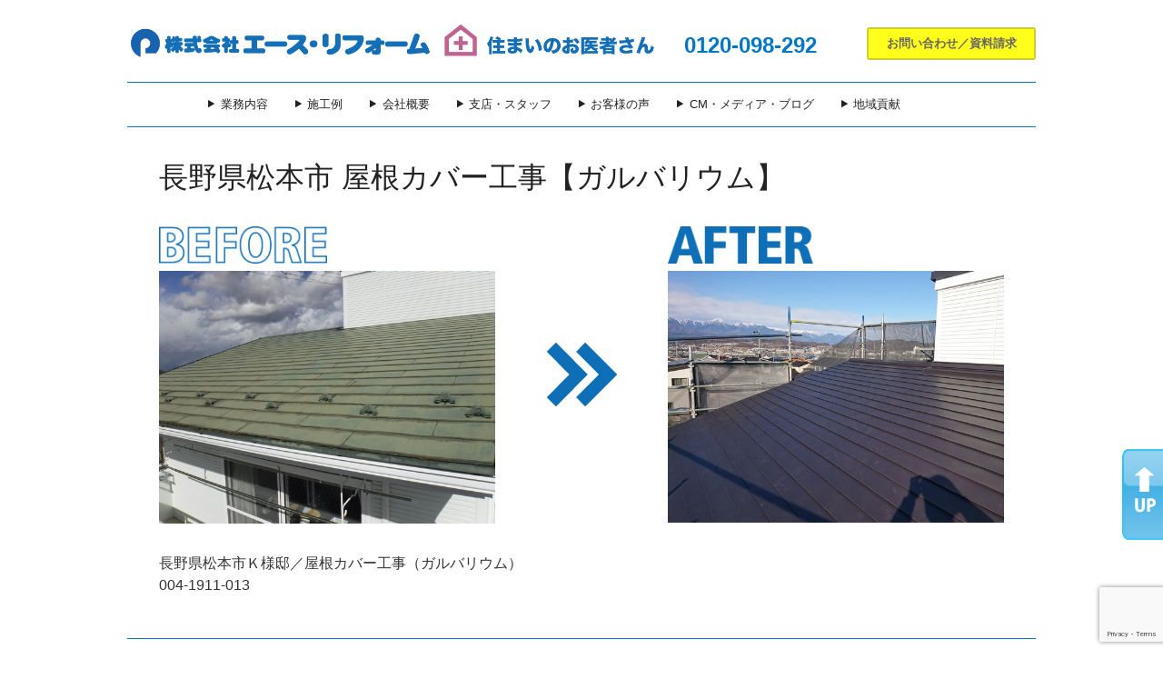

--- FILE ---
content_type: text/html; charset=UTF-8
request_url: https://ace-reform.jp/before_after/004-1911-013/
body_size: 84369
content:
<!DOCTYPE html PUBLIC "-//W3C//DTD XHTML 1.0 Transitional//EN" "http://www.w3.org/TR/xhtml1/DTD/xhtml1-transitional.dtd">
<html xmlns="http://www.w3.org/1999/xhtml" dir="ltr" lang="ja" prefix="og: https://ogp.me/ns#">

<head profile="http://gmpg.org/xfn/11">
<meta http-equiv="Content-Type" content="text/html; charset=UTF-8" />
<meta name="viewport" content="width=device-width, initial-scale=1.0" />

<title>長野県松本市 屋根カバー工事【ガルバリウム】 -【エース・リフォーム】</title>

	<link rel="pingback" href="https://ace-reform.jp/xmlrpc.php" />
	<link rel="shortcut icon" href="https://ace-reform.jp/wp-content/themes/acereform_Ver1/images/favicon.ico" />
	<link rel="stylesheet" href="https://ace-reform.jp/wp-content/themes/acereform_Ver1/inc/sidr/style/jquery.sidr.light.css">
	<link rel="stylesheet" href="https://ace-reform.jp/wp-content/themes/acereform_Ver1/inc/foundation/css/foundation.css" />
	<link rel="stylesheet" href="https://ace-reform.jp/wp-content/themes/acereform_Ver1/foundation-icons/foundation-icons.css">
	<link rel="stylesheet" href="https://ace-reform.jp/wp-content/themes/acereform_Ver1/slick/slick.css">
	<link rel="stylesheet" href="https://ace-reform.jp/wp-content/themes/acereform_Ver1/slick/slick-theme.css">
	<link rel="stylesheet" href="https://ace-reform.jp/wp-content/themes/acereform_Ver1/inc/lightbox/dist/css/lightbox.min.css">
	<script src="https://ace-reform.jp/wp-content/themes/acereform_Ver1/inc/foundation/js/rwdImageMaps/jquery.rwdImageMaps.min.js"></script>
	<script src="https://ajaxzip3.github.io/ajaxzip3.js" charset="UTF-8"></script>

<!-- ページIDでスタイルの出し分け -->
	<link rel="stylesheet" href="https://ace-reform.jp/wp-content/themes/acereform_Ver1/style.css" type="text/css" media="all" />

	<link rel="stylesheet" href="https://ace-reform.jp/wp-content/themes/acereform_Ver1/newtopdesign.css?20260120-2318" type="text/css" media="all" />




<script type="text/javascript" src="https://ajaxzip3.github.io/ajaxzip3.js" charset="UTF-8"></script>
<!--[if IE 6]>
<script type="text/javascript" src="https://ace-reform.jp/wp-content/themes/acereform_Ver1/_js/fixed-1.8.js"></script>
<script type="text/javascript" src="https://ace-reform.jp/wp-content/themes/acereform_Ver1/_js/DD_belatedPNG_0.0.7a.js"></script>
<script type="text/javascript" src="https://ace-reform.jp/wp-content/themes/acereform_Ver1/_js/function_ie.js"></script>
<![endif]-->




		<!-- All in One SEO 4.9.0 - aioseo.com -->
	<meta name="description" content="長野県松本市Ｋ様邸／屋根カバー工事（ガルバリウム） 004-1911-013" />
	<meta name="robots" content="max-image-preview:large" />
	<meta name="author" content="imai"/>
	<link rel="canonical" href="https://ace-reform.jp/before_after/004-1911-013/" />
	<meta name="generator" content="All in One SEO (AIOSEO) 4.9.0" />
		<meta property="og:locale" content="ja_JP" />
		<meta property="og:site_name" content="外壁塗装ならエースリフォームへ。長野県・岐阜県・山梨県・八王子市の住宅塗装・リフォームならエース・リフォーム（飯田 松本 伊那 諏訪 上田 中津川 甲府 八王子） | 外壁塗装ならエースリフォームにお任せください。屋根・外壁の塗装・住宅リフォーム- 長野/松本/諏訪/伊那/飯田/中津川/甲府/八王子" />
		<meta property="og:type" content="article" />
		<meta property="og:title" content="長野県松本市 屋根カバー工事【ガルバリウム】 | 外壁塗装ならエースリフォームへ。長野県・岐阜県・山梨県・八王子市の住宅塗装・リフォームならエース・リフォーム（飯田 松本 伊那 諏訪 上田 中津川 甲府 八王子）" />
		<meta property="og:description" content="長野県松本市Ｋ様邸／屋根カバー工事（ガルバリウム） 004-1911-013" />
		<meta property="og:url" content="https://ace-reform.jp/before_after/004-1911-013/" />
		<meta property="og:image" content="https://ace-reform.jp/wp-content/uploads/2019/06/190603boramatsima_tenkitaIMG_8218.jpg" />
		<meta property="og:image:secure_url" content="https://ace-reform.jp/wp-content/uploads/2019/06/190603boramatsima_tenkitaIMG_8218.jpg" />
		<meta property="og:image:width" content="600" />
		<meta property="og:image:height" content="400" />
		<meta property="article:published_time" content="2020-01-15T06:07:02+00:00" />
		<meta property="article:modified_time" content="2020-01-15T06:07:02+00:00" />
		<meta name="twitter:card" content="summary" />
		<meta name="twitter:title" content="長野県松本市 屋根カバー工事【ガルバリウム】 | 外壁塗装ならエースリフォームへ。長野県・岐阜県・山梨県・八王子市の住宅塗装・リフォームならエース・リフォーム（飯田 松本 伊那 諏訪 上田 中津川 甲府 八王子）" />
		<meta name="twitter:description" content="長野県松本市Ｋ様邸／屋根カバー工事（ガルバリウム） 004-1911-013" />
		<meta name="twitter:image" content="https://ace-reform.jp/wp-content/uploads/2019/06/190603boramatsima_tenkitaIMG_8218.jpg" />
		<script type="application/ld+json" class="aioseo-schema">
			{"@context":"https:\/\/schema.org","@graph":[{"@type":"BreadcrumbList","@id":"https:\/\/ace-reform.jp\/before_after\/004-1911-013\/#breadcrumblist","itemListElement":[{"@type":"ListItem","@id":"https:\/\/ace-reform.jp#listItem","position":1,"name":"\u30db\u30fc\u30e0","item":"https:\/\/ace-reform.jp","nextItem":{"@type":"ListItem","@id":"https:\/\/ace-reform.jp\/before_after\/#listItem","name":"\u5916\u58c1\u5857\u88c5before after\u96c6"}},{"@type":"ListItem","@id":"https:\/\/ace-reform.jp\/before_after\/#listItem","position":2,"name":"\u5916\u58c1\u5857\u88c5before after\u96c6","item":"https:\/\/ace-reform.jp\/before_after\/","nextItem":{"@type":"ListItem","@id":"https:\/\/ace-reform.jp\/batenpo\/ba_matsumoto\/#listItem","name":"\u677e\u672c\u652f\u5e97"},"previousItem":{"@type":"ListItem","@id":"https:\/\/ace-reform.jp#listItem","name":"\u30db\u30fc\u30e0"}},{"@type":"ListItem","@id":"https:\/\/ace-reform.jp\/batenpo\/ba_matsumoto\/#listItem","position":3,"name":"\u677e\u672c\u652f\u5e97","item":"https:\/\/ace-reform.jp\/batenpo\/ba_matsumoto\/","nextItem":{"@type":"ListItem","@id":"https:\/\/ace-reform.jp\/before_after\/004-1911-013\/#listItem","name":"\u9577\u91ce\u770c\u677e\u672c\u5e02 \u5c4b\u6839\u30ab\u30d0\u30fc\u5de5\u4e8b\u3010\u30ac\u30eb\u30d0\u30ea\u30a6\u30e0\u3011"},"previousItem":{"@type":"ListItem","@id":"https:\/\/ace-reform.jp\/before_after\/#listItem","name":"\u5916\u58c1\u5857\u88c5before after\u96c6"}},{"@type":"ListItem","@id":"https:\/\/ace-reform.jp\/before_after\/004-1911-013\/#listItem","position":4,"name":"\u9577\u91ce\u770c\u677e\u672c\u5e02 \u5c4b\u6839\u30ab\u30d0\u30fc\u5de5\u4e8b\u3010\u30ac\u30eb\u30d0\u30ea\u30a6\u30e0\u3011","previousItem":{"@type":"ListItem","@id":"https:\/\/ace-reform.jp\/batenpo\/ba_matsumoto\/#listItem","name":"\u677e\u672c\u652f\u5e97"}}]},{"@type":"Organization","@id":"https:\/\/ace-reform.jp\/#organization","name":"\u682a\u5f0f\u4f1a\u793e\u30a8\u30fc\u30b9\u30fb\u30ea\u30d5\u30a9\u30fc\u30e0","description":"\u5916\u58c1\u5857\u88c5\u306a\u3089\u30a8\u30fc\u30b9\u30ea\u30d5\u30a9\u30fc\u30e0\u306b\u304a\u4efb\u305b\u304f\u3060\u3055\u3044\u3002\u5c4b\u6839\u30fb\u5916\u58c1\u306e\u5857\u88c5\u30fb\u4f4f\u5b85\u30ea\u30d5\u30a9\u30fc\u30e0- \u9577\u91ce\/\u677e\u672c\/\u8acf\u8a2a\/\u4f0a\u90a3\/\u98ef\u7530\/\u4e2d\u6d25\u5ddd\/\u7532\u5e9c\/\u516b\u738b\u5b50","url":"https:\/\/ace-reform.jp\/","telephone":"+81120098292","logo":{"@type":"ImageObject","url":"https:\/\/ace-reform.jp\/wp-content\/uploads\/2023\/10\/28640fcbfb0ed3a3e7ad0f8c8b0ae391.jpg","@id":"https:\/\/ace-reform.jp\/before_after\/004-1911-013\/#organizationLogo","width":588,"height":189},"image":{"@id":"https:\/\/ace-reform.jp\/before_after\/004-1911-013\/#organizationLogo"}},{"@type":"Person","@id":"https:\/\/ace-reform.jp\/author\/imai\/#author","url":"https:\/\/ace-reform.jp\/author\/imai\/","name":"imai","image":{"@type":"ImageObject","@id":"https:\/\/ace-reform.jp\/before_after\/004-1911-013\/#authorImage","url":"https:\/\/secure.gravatar.com\/avatar\/9fdc0d6c2692f7615119b160b6a24da09675c7ea489f15f9fe3496e377e7e362?s=96&d=mm&r=g","width":96,"height":96,"caption":"imai"}},{"@type":"WebPage","@id":"https:\/\/ace-reform.jp\/before_after\/004-1911-013\/#webpage","url":"https:\/\/ace-reform.jp\/before_after\/004-1911-013\/","name":"\u9577\u91ce\u770c\u677e\u672c\u5e02 \u5c4b\u6839\u30ab\u30d0\u30fc\u5de5\u4e8b\u3010\u30ac\u30eb\u30d0\u30ea\u30a6\u30e0\u3011 | \u5916\u58c1\u5857\u88c5\u306a\u3089\u30a8\u30fc\u30b9\u30ea\u30d5\u30a9\u30fc\u30e0\u3078\u3002\u9577\u91ce\u770c\u30fb\u5c90\u961c\u770c\u30fb\u5c71\u68a8\u770c\u30fb\u516b\u738b\u5b50\u5e02\u306e\u4f4f\u5b85\u5857\u88c5\u30fb\u30ea\u30d5\u30a9\u30fc\u30e0\u306a\u3089\u30a8\u30fc\u30b9\u30fb\u30ea\u30d5\u30a9\u30fc\u30e0\uff08\u98ef\u7530 \u677e\u672c \u4f0a\u90a3 \u8acf\u8a2a \u4e0a\u7530 \u4e2d\u6d25\u5ddd \u7532\u5e9c \u516b\u738b\u5b50\uff09","description":"\u9577\u91ce\u770c\u677e\u672c\u5e02\uff2b\u69d8\u90b8\uff0f\u5c4b\u6839\u30ab\u30d0\u30fc\u5de5\u4e8b\uff08\u30ac\u30eb\u30d0\u30ea\u30a6\u30e0\uff09 004-1911-013","inLanguage":"ja","isPartOf":{"@id":"https:\/\/ace-reform.jp\/#website"},"breadcrumb":{"@id":"https:\/\/ace-reform.jp\/before_after\/004-1911-013\/#breadcrumblist"},"author":{"@id":"https:\/\/ace-reform.jp\/author\/imai\/#author"},"creator":{"@id":"https:\/\/ace-reform.jp\/author\/imai\/#author"},"image":{"@type":"ImageObject","url":"https:\/\/ace-reform.jp\/wp-content\/uploads\/2020\/01\/004-1911-013a.jpg","@id":"https:\/\/ace-reform.jp\/before_after\/004-1911-013\/#mainImage","width":600,"height":449},"primaryImageOfPage":{"@id":"https:\/\/ace-reform.jp\/before_after\/004-1911-013\/#mainImage"},"datePublished":"2020-01-15T15:07:02+09:00","dateModified":"2020-01-15T15:07:02+09:00"},{"@type":"WebSite","@id":"https:\/\/ace-reform.jp\/#website","url":"https:\/\/ace-reform.jp\/","name":"\u677e\u672c\u5e02\u306e\u5916\u58c1\u5857\u88c5\u306a\u3089\u30a8\u30fc\u30b9\u30ea\u30d5\u30a9\u30fc\u30e0\u3078\u3002\u9577\u91ce\u770c\u30fb\u5c90\u961c\u770c\u30fb\u5c71\u68a8\u770c\u30fb\u516b\u738b\u5b50\u5e02\u306e\u4f4f\u5b85\u5857\u88c5\u30fb\u30ea\u30d5\u30a9\u30fc\u30e0\u306a\u3089\u30a8\u30fc\u30b9\u30fb\u30ea\u30d5\u30a9\u30fc\u30e0\uff08\u98ef\u7530 \u677e\u672c \u4f0a\u90a3 \u8acf\u8a2a \u4e0a\u7530 \u4e2d\u6d25\u5ddd \u7532\u5e9c \u516b\u738b\u5b50\uff09","description":"\u5916\u58c1\u5857\u88c5\u306a\u3089\u30a8\u30fc\u30b9\u30ea\u30d5\u30a9\u30fc\u30e0\u306b\u304a\u4efb\u305b\u304f\u3060\u3055\u3044\u3002\u5c4b\u6839\u30fb\u5916\u58c1\u306e\u5857\u88c5\u30fb\u4f4f\u5b85\u30ea\u30d5\u30a9\u30fc\u30e0- \u9577\u91ce\/\u677e\u672c\/\u8acf\u8a2a\/\u4f0a\u90a3\/\u98ef\u7530\/\u4e2d\u6d25\u5ddd\/\u7532\u5e9c\/\u516b\u738b\u5b50","inLanguage":"ja","publisher":{"@id":"https:\/\/ace-reform.jp\/#organization"}}]}
		</script>
		<!-- All in One SEO -->

<link rel='dns-prefetch' href='//ajax.googleapis.com' />
<link rel="alternate" type="application/rss+xml" title="外壁塗装ならエースリフォームへ。長野県・岐阜県・山梨県・八王子市の住宅塗装・リフォームならエース・リフォーム（飯田 松本 伊那 諏訪 上田 中津川 甲府 八王子） &raquo; フィード" href="https://ace-reform.jp/feed/" />
<link rel="alternate" type="application/rss+xml" title="外壁塗装ならエースリフォームへ。長野県・岐阜県・山梨県・八王子市の住宅塗装・リフォームならエース・リフォーム（飯田 松本 伊那 諏訪 上田 中津川 甲府 八王子） &raquo; コメントフィード" href="https://ace-reform.jp/comments/feed/" />
<link rel="alternate" title="oEmbed (JSON)" type="application/json+oembed" href="https://ace-reform.jp/wp-json/oembed/1.0/embed?url=https%3A%2F%2Face-reform.jp%2Fbefore_after%2F004-1911-013%2F" />
<link rel="alternate" title="oEmbed (XML)" type="text/xml+oembed" href="https://ace-reform.jp/wp-json/oembed/1.0/embed?url=https%3A%2F%2Face-reform.jp%2Fbefore_after%2F004-1911-013%2F&#038;format=xml" />
		<!-- This site uses the Google Analytics by MonsterInsights plugin v9.11.1 - Using Analytics tracking - https://www.monsterinsights.com/ -->
							<script src="//www.googletagmanager.com/gtag/js?id=G-XH0XG0GGS2"  data-cfasync="false" data-wpfc-render="false" type="text/javascript" async></script>
			<script data-cfasync="false" data-wpfc-render="false" type="text/javascript">
				var mi_version = '9.11.1';
				var mi_track_user = true;
				var mi_no_track_reason = '';
								var MonsterInsightsDefaultLocations = {"page_location":"https:\/\/ace-reform.jp\/before_after\/004-1911-013\/"};
								if ( typeof MonsterInsightsPrivacyGuardFilter === 'function' ) {
					var MonsterInsightsLocations = (typeof MonsterInsightsExcludeQuery === 'object') ? MonsterInsightsPrivacyGuardFilter( MonsterInsightsExcludeQuery ) : MonsterInsightsPrivacyGuardFilter( MonsterInsightsDefaultLocations );
				} else {
					var MonsterInsightsLocations = (typeof MonsterInsightsExcludeQuery === 'object') ? MonsterInsightsExcludeQuery : MonsterInsightsDefaultLocations;
				}

								var disableStrs = [
										'ga-disable-G-XH0XG0GGS2',
									];

				/* Function to detect opted out users */
				function __gtagTrackerIsOptedOut() {
					for (var index = 0; index < disableStrs.length; index++) {
						if (document.cookie.indexOf(disableStrs[index] + '=true') > -1) {
							return true;
						}
					}

					return false;
				}

				/* Disable tracking if the opt-out cookie exists. */
				if (__gtagTrackerIsOptedOut()) {
					for (var index = 0; index < disableStrs.length; index++) {
						window[disableStrs[index]] = true;
					}
				}

				/* Opt-out function */
				function __gtagTrackerOptout() {
					for (var index = 0; index < disableStrs.length; index++) {
						document.cookie = disableStrs[index] + '=true; expires=Thu, 31 Dec 2099 23:59:59 UTC; path=/';
						window[disableStrs[index]] = true;
					}
				}

				if ('undefined' === typeof gaOptout) {
					function gaOptout() {
						__gtagTrackerOptout();
					}
				}
								window.dataLayer = window.dataLayer || [];

				window.MonsterInsightsDualTracker = {
					helpers: {},
					trackers: {},
				};
				if (mi_track_user) {
					function __gtagDataLayer() {
						dataLayer.push(arguments);
					}

					function __gtagTracker(type, name, parameters) {
						if (!parameters) {
							parameters = {};
						}

						if (parameters.send_to) {
							__gtagDataLayer.apply(null, arguments);
							return;
						}

						if (type === 'event') {
														parameters.send_to = monsterinsights_frontend.v4_id;
							var hookName = name;
							if (typeof parameters['event_category'] !== 'undefined') {
								hookName = parameters['event_category'] + ':' + name;
							}

							if (typeof MonsterInsightsDualTracker.trackers[hookName] !== 'undefined') {
								MonsterInsightsDualTracker.trackers[hookName](parameters);
							} else {
								__gtagDataLayer('event', name, parameters);
							}
							
						} else {
							__gtagDataLayer.apply(null, arguments);
						}
					}

					__gtagTracker('js', new Date());
					__gtagTracker('set', {
						'developer_id.dZGIzZG': true,
											});
					if ( MonsterInsightsLocations.page_location ) {
						__gtagTracker('set', MonsterInsightsLocations);
					}
										__gtagTracker('config', 'G-XH0XG0GGS2', {"forceSSL":"true","link_attribution":"true"} );
										window.gtag = __gtagTracker;										(function () {
						/* https://developers.google.com/analytics/devguides/collection/analyticsjs/ */
						/* ga and __gaTracker compatibility shim. */
						var noopfn = function () {
							return null;
						};
						var newtracker = function () {
							return new Tracker();
						};
						var Tracker = function () {
							return null;
						};
						var p = Tracker.prototype;
						p.get = noopfn;
						p.set = noopfn;
						p.send = function () {
							var args = Array.prototype.slice.call(arguments);
							args.unshift('send');
							__gaTracker.apply(null, args);
						};
						var __gaTracker = function () {
							var len = arguments.length;
							if (len === 0) {
								return;
							}
							var f = arguments[len - 1];
							if (typeof f !== 'object' || f === null || typeof f.hitCallback !== 'function') {
								if ('send' === arguments[0]) {
									var hitConverted, hitObject = false, action;
									if ('event' === arguments[1]) {
										if ('undefined' !== typeof arguments[3]) {
											hitObject = {
												'eventAction': arguments[3],
												'eventCategory': arguments[2],
												'eventLabel': arguments[4],
												'value': arguments[5] ? arguments[5] : 1,
											}
										}
									}
									if ('pageview' === arguments[1]) {
										if ('undefined' !== typeof arguments[2]) {
											hitObject = {
												'eventAction': 'page_view',
												'page_path': arguments[2],
											}
										}
									}
									if (typeof arguments[2] === 'object') {
										hitObject = arguments[2];
									}
									if (typeof arguments[5] === 'object') {
										Object.assign(hitObject, arguments[5]);
									}
									if ('undefined' !== typeof arguments[1].hitType) {
										hitObject = arguments[1];
										if ('pageview' === hitObject.hitType) {
											hitObject.eventAction = 'page_view';
										}
									}
									if (hitObject) {
										action = 'timing' === arguments[1].hitType ? 'timing_complete' : hitObject.eventAction;
										hitConverted = mapArgs(hitObject);
										__gtagTracker('event', action, hitConverted);
									}
								}
								return;
							}

							function mapArgs(args) {
								var arg, hit = {};
								var gaMap = {
									'eventCategory': 'event_category',
									'eventAction': 'event_action',
									'eventLabel': 'event_label',
									'eventValue': 'event_value',
									'nonInteraction': 'non_interaction',
									'timingCategory': 'event_category',
									'timingVar': 'name',
									'timingValue': 'value',
									'timingLabel': 'event_label',
									'page': 'page_path',
									'location': 'page_location',
									'title': 'page_title',
									'referrer' : 'page_referrer',
								};
								for (arg in args) {
																		if (!(!args.hasOwnProperty(arg) || !gaMap.hasOwnProperty(arg))) {
										hit[gaMap[arg]] = args[arg];
									} else {
										hit[arg] = args[arg];
									}
								}
								return hit;
							}

							try {
								f.hitCallback();
							} catch (ex) {
							}
						};
						__gaTracker.create = newtracker;
						__gaTracker.getByName = newtracker;
						__gaTracker.getAll = function () {
							return [];
						};
						__gaTracker.remove = noopfn;
						__gaTracker.loaded = true;
						window['__gaTracker'] = __gaTracker;
					})();
									} else {
										console.log("");
					(function () {
						function __gtagTracker() {
							return null;
						}

						window['__gtagTracker'] = __gtagTracker;
						window['gtag'] = __gtagTracker;
					})();
									}
			</script>
							<!-- / Google Analytics by MonsterInsights -->
		<style id='wp-img-auto-sizes-contain-inline-css' type='text/css'>
img:is([sizes=auto i],[sizes^="auto," i]){contain-intrinsic-size:3000px 1500px}
/*# sourceURL=wp-img-auto-sizes-contain-inline-css */
</style>
<style id='wp-emoji-styles-inline-css' type='text/css'>

	img.wp-smiley, img.emoji {
		display: inline !important;
		border: none !important;
		box-shadow: none !important;
		height: 1em !important;
		width: 1em !important;
		margin: 0 0.07em !important;
		vertical-align: -0.1em !important;
		background: none !important;
		padding: 0 !important;
	}
/*# sourceURL=wp-emoji-styles-inline-css */
</style>
<style id='wp-block-library-inline-css' type='text/css'>
:root{--wp-block-synced-color:#7a00df;--wp-block-synced-color--rgb:122,0,223;--wp-bound-block-color:var(--wp-block-synced-color);--wp-editor-canvas-background:#ddd;--wp-admin-theme-color:#007cba;--wp-admin-theme-color--rgb:0,124,186;--wp-admin-theme-color-darker-10:#006ba1;--wp-admin-theme-color-darker-10--rgb:0,107,160.5;--wp-admin-theme-color-darker-20:#005a87;--wp-admin-theme-color-darker-20--rgb:0,90,135;--wp-admin-border-width-focus:2px}@media (min-resolution:192dpi){:root{--wp-admin-border-width-focus:1.5px}}.wp-element-button{cursor:pointer}:root .has-very-light-gray-background-color{background-color:#eee}:root .has-very-dark-gray-background-color{background-color:#313131}:root .has-very-light-gray-color{color:#eee}:root .has-very-dark-gray-color{color:#313131}:root .has-vivid-green-cyan-to-vivid-cyan-blue-gradient-background{background:linear-gradient(135deg,#00d084,#0693e3)}:root .has-purple-crush-gradient-background{background:linear-gradient(135deg,#34e2e4,#4721fb 50%,#ab1dfe)}:root .has-hazy-dawn-gradient-background{background:linear-gradient(135deg,#faaca8,#dad0ec)}:root .has-subdued-olive-gradient-background{background:linear-gradient(135deg,#fafae1,#67a671)}:root .has-atomic-cream-gradient-background{background:linear-gradient(135deg,#fdd79a,#004a59)}:root .has-nightshade-gradient-background{background:linear-gradient(135deg,#330968,#31cdcf)}:root .has-midnight-gradient-background{background:linear-gradient(135deg,#020381,#2874fc)}:root{--wp--preset--font-size--normal:16px;--wp--preset--font-size--huge:42px}.has-regular-font-size{font-size:1em}.has-larger-font-size{font-size:2.625em}.has-normal-font-size{font-size:var(--wp--preset--font-size--normal)}.has-huge-font-size{font-size:var(--wp--preset--font-size--huge)}.has-text-align-center{text-align:center}.has-text-align-left{text-align:left}.has-text-align-right{text-align:right}.has-fit-text{white-space:nowrap!important}#end-resizable-editor-section{display:none}.aligncenter{clear:both}.items-justified-left{justify-content:flex-start}.items-justified-center{justify-content:center}.items-justified-right{justify-content:flex-end}.items-justified-space-between{justify-content:space-between}.screen-reader-text{border:0;clip-path:inset(50%);height:1px;margin:-1px;overflow:hidden;padding:0;position:absolute;width:1px;word-wrap:normal!important}.screen-reader-text:focus{background-color:#ddd;clip-path:none;color:#444;display:block;font-size:1em;height:auto;left:5px;line-height:normal;padding:15px 23px 14px;text-decoration:none;top:5px;width:auto;z-index:100000}html :where(.has-border-color){border-style:solid}html :where([style*=border-top-color]){border-top-style:solid}html :where([style*=border-right-color]){border-right-style:solid}html :where([style*=border-bottom-color]){border-bottom-style:solid}html :where([style*=border-left-color]){border-left-style:solid}html :where([style*=border-width]){border-style:solid}html :where([style*=border-top-width]){border-top-style:solid}html :where([style*=border-right-width]){border-right-style:solid}html :where([style*=border-bottom-width]){border-bottom-style:solid}html :where([style*=border-left-width]){border-left-style:solid}html :where(img[class*=wp-image-]){height:auto;max-width:100%}:where(figure){margin:0 0 1em}html :where(.is-position-sticky){--wp-admin--admin-bar--position-offset:var(--wp-admin--admin-bar--height,0px)}@media screen and (max-width:600px){html :where(.is-position-sticky){--wp-admin--admin-bar--position-offset:0px}}

/*# sourceURL=wp-block-library-inline-css */
</style><style id='global-styles-inline-css' type='text/css'>
:root{--wp--preset--aspect-ratio--square: 1;--wp--preset--aspect-ratio--4-3: 4/3;--wp--preset--aspect-ratio--3-4: 3/4;--wp--preset--aspect-ratio--3-2: 3/2;--wp--preset--aspect-ratio--2-3: 2/3;--wp--preset--aspect-ratio--16-9: 16/9;--wp--preset--aspect-ratio--9-16: 9/16;--wp--preset--color--black: #000000;--wp--preset--color--cyan-bluish-gray: #abb8c3;--wp--preset--color--white: #ffffff;--wp--preset--color--pale-pink: #f78da7;--wp--preset--color--vivid-red: #cf2e2e;--wp--preset--color--luminous-vivid-orange: #ff6900;--wp--preset--color--luminous-vivid-amber: #fcb900;--wp--preset--color--light-green-cyan: #7bdcb5;--wp--preset--color--vivid-green-cyan: #00d084;--wp--preset--color--pale-cyan-blue: #8ed1fc;--wp--preset--color--vivid-cyan-blue: #0693e3;--wp--preset--color--vivid-purple: #9b51e0;--wp--preset--gradient--vivid-cyan-blue-to-vivid-purple: linear-gradient(135deg,rgb(6,147,227) 0%,rgb(155,81,224) 100%);--wp--preset--gradient--light-green-cyan-to-vivid-green-cyan: linear-gradient(135deg,rgb(122,220,180) 0%,rgb(0,208,130) 100%);--wp--preset--gradient--luminous-vivid-amber-to-luminous-vivid-orange: linear-gradient(135deg,rgb(252,185,0) 0%,rgb(255,105,0) 100%);--wp--preset--gradient--luminous-vivid-orange-to-vivid-red: linear-gradient(135deg,rgb(255,105,0) 0%,rgb(207,46,46) 100%);--wp--preset--gradient--very-light-gray-to-cyan-bluish-gray: linear-gradient(135deg,rgb(238,238,238) 0%,rgb(169,184,195) 100%);--wp--preset--gradient--cool-to-warm-spectrum: linear-gradient(135deg,rgb(74,234,220) 0%,rgb(151,120,209) 20%,rgb(207,42,186) 40%,rgb(238,44,130) 60%,rgb(251,105,98) 80%,rgb(254,248,76) 100%);--wp--preset--gradient--blush-light-purple: linear-gradient(135deg,rgb(255,206,236) 0%,rgb(152,150,240) 100%);--wp--preset--gradient--blush-bordeaux: linear-gradient(135deg,rgb(254,205,165) 0%,rgb(254,45,45) 50%,rgb(107,0,62) 100%);--wp--preset--gradient--luminous-dusk: linear-gradient(135deg,rgb(255,203,112) 0%,rgb(199,81,192) 50%,rgb(65,88,208) 100%);--wp--preset--gradient--pale-ocean: linear-gradient(135deg,rgb(255,245,203) 0%,rgb(182,227,212) 50%,rgb(51,167,181) 100%);--wp--preset--gradient--electric-grass: linear-gradient(135deg,rgb(202,248,128) 0%,rgb(113,206,126) 100%);--wp--preset--gradient--midnight: linear-gradient(135deg,rgb(2,3,129) 0%,rgb(40,116,252) 100%);--wp--preset--font-size--small: 13px;--wp--preset--font-size--medium: 20px;--wp--preset--font-size--large: 36px;--wp--preset--font-size--x-large: 42px;--wp--preset--spacing--20: 0.44rem;--wp--preset--spacing--30: 0.67rem;--wp--preset--spacing--40: 1rem;--wp--preset--spacing--50: 1.5rem;--wp--preset--spacing--60: 2.25rem;--wp--preset--spacing--70: 3.38rem;--wp--preset--spacing--80: 5.06rem;--wp--preset--shadow--natural: 6px 6px 9px rgba(0, 0, 0, 0.2);--wp--preset--shadow--deep: 12px 12px 50px rgba(0, 0, 0, 0.4);--wp--preset--shadow--sharp: 6px 6px 0px rgba(0, 0, 0, 0.2);--wp--preset--shadow--outlined: 6px 6px 0px -3px rgb(255, 255, 255), 6px 6px rgb(0, 0, 0);--wp--preset--shadow--crisp: 6px 6px 0px rgb(0, 0, 0);}:where(.is-layout-flex){gap: 0.5em;}:where(.is-layout-grid){gap: 0.5em;}body .is-layout-flex{display: flex;}.is-layout-flex{flex-wrap: wrap;align-items: center;}.is-layout-flex > :is(*, div){margin: 0;}body .is-layout-grid{display: grid;}.is-layout-grid > :is(*, div){margin: 0;}:where(.wp-block-columns.is-layout-flex){gap: 2em;}:where(.wp-block-columns.is-layout-grid){gap: 2em;}:where(.wp-block-post-template.is-layout-flex){gap: 1.25em;}:where(.wp-block-post-template.is-layout-grid){gap: 1.25em;}.has-black-color{color: var(--wp--preset--color--black) !important;}.has-cyan-bluish-gray-color{color: var(--wp--preset--color--cyan-bluish-gray) !important;}.has-white-color{color: var(--wp--preset--color--white) !important;}.has-pale-pink-color{color: var(--wp--preset--color--pale-pink) !important;}.has-vivid-red-color{color: var(--wp--preset--color--vivid-red) !important;}.has-luminous-vivid-orange-color{color: var(--wp--preset--color--luminous-vivid-orange) !important;}.has-luminous-vivid-amber-color{color: var(--wp--preset--color--luminous-vivid-amber) !important;}.has-light-green-cyan-color{color: var(--wp--preset--color--light-green-cyan) !important;}.has-vivid-green-cyan-color{color: var(--wp--preset--color--vivid-green-cyan) !important;}.has-pale-cyan-blue-color{color: var(--wp--preset--color--pale-cyan-blue) !important;}.has-vivid-cyan-blue-color{color: var(--wp--preset--color--vivid-cyan-blue) !important;}.has-vivid-purple-color{color: var(--wp--preset--color--vivid-purple) !important;}.has-black-background-color{background-color: var(--wp--preset--color--black) !important;}.has-cyan-bluish-gray-background-color{background-color: var(--wp--preset--color--cyan-bluish-gray) !important;}.has-white-background-color{background-color: var(--wp--preset--color--white) !important;}.has-pale-pink-background-color{background-color: var(--wp--preset--color--pale-pink) !important;}.has-vivid-red-background-color{background-color: var(--wp--preset--color--vivid-red) !important;}.has-luminous-vivid-orange-background-color{background-color: var(--wp--preset--color--luminous-vivid-orange) !important;}.has-luminous-vivid-amber-background-color{background-color: var(--wp--preset--color--luminous-vivid-amber) !important;}.has-light-green-cyan-background-color{background-color: var(--wp--preset--color--light-green-cyan) !important;}.has-vivid-green-cyan-background-color{background-color: var(--wp--preset--color--vivid-green-cyan) !important;}.has-pale-cyan-blue-background-color{background-color: var(--wp--preset--color--pale-cyan-blue) !important;}.has-vivid-cyan-blue-background-color{background-color: var(--wp--preset--color--vivid-cyan-blue) !important;}.has-vivid-purple-background-color{background-color: var(--wp--preset--color--vivid-purple) !important;}.has-black-border-color{border-color: var(--wp--preset--color--black) !important;}.has-cyan-bluish-gray-border-color{border-color: var(--wp--preset--color--cyan-bluish-gray) !important;}.has-white-border-color{border-color: var(--wp--preset--color--white) !important;}.has-pale-pink-border-color{border-color: var(--wp--preset--color--pale-pink) !important;}.has-vivid-red-border-color{border-color: var(--wp--preset--color--vivid-red) !important;}.has-luminous-vivid-orange-border-color{border-color: var(--wp--preset--color--luminous-vivid-orange) !important;}.has-luminous-vivid-amber-border-color{border-color: var(--wp--preset--color--luminous-vivid-amber) !important;}.has-light-green-cyan-border-color{border-color: var(--wp--preset--color--light-green-cyan) !important;}.has-vivid-green-cyan-border-color{border-color: var(--wp--preset--color--vivid-green-cyan) !important;}.has-pale-cyan-blue-border-color{border-color: var(--wp--preset--color--pale-cyan-blue) !important;}.has-vivid-cyan-blue-border-color{border-color: var(--wp--preset--color--vivid-cyan-blue) !important;}.has-vivid-purple-border-color{border-color: var(--wp--preset--color--vivid-purple) !important;}.has-vivid-cyan-blue-to-vivid-purple-gradient-background{background: var(--wp--preset--gradient--vivid-cyan-blue-to-vivid-purple) !important;}.has-light-green-cyan-to-vivid-green-cyan-gradient-background{background: var(--wp--preset--gradient--light-green-cyan-to-vivid-green-cyan) !important;}.has-luminous-vivid-amber-to-luminous-vivid-orange-gradient-background{background: var(--wp--preset--gradient--luminous-vivid-amber-to-luminous-vivid-orange) !important;}.has-luminous-vivid-orange-to-vivid-red-gradient-background{background: var(--wp--preset--gradient--luminous-vivid-orange-to-vivid-red) !important;}.has-very-light-gray-to-cyan-bluish-gray-gradient-background{background: var(--wp--preset--gradient--very-light-gray-to-cyan-bluish-gray) !important;}.has-cool-to-warm-spectrum-gradient-background{background: var(--wp--preset--gradient--cool-to-warm-spectrum) !important;}.has-blush-light-purple-gradient-background{background: var(--wp--preset--gradient--blush-light-purple) !important;}.has-blush-bordeaux-gradient-background{background: var(--wp--preset--gradient--blush-bordeaux) !important;}.has-luminous-dusk-gradient-background{background: var(--wp--preset--gradient--luminous-dusk) !important;}.has-pale-ocean-gradient-background{background: var(--wp--preset--gradient--pale-ocean) !important;}.has-electric-grass-gradient-background{background: var(--wp--preset--gradient--electric-grass) !important;}.has-midnight-gradient-background{background: var(--wp--preset--gradient--midnight) !important;}.has-small-font-size{font-size: var(--wp--preset--font-size--small) !important;}.has-medium-font-size{font-size: var(--wp--preset--font-size--medium) !important;}.has-large-font-size{font-size: var(--wp--preset--font-size--large) !important;}.has-x-large-font-size{font-size: var(--wp--preset--font-size--x-large) !important;}
/*# sourceURL=global-styles-inline-css */
</style>

<style id='classic-theme-styles-inline-css' type='text/css'>
/*! This file is auto-generated */
.wp-block-button__link{color:#fff;background-color:#32373c;border-radius:9999px;box-shadow:none;text-decoration:none;padding:calc(.667em + 2px) calc(1.333em + 2px);font-size:1.125em}.wp-block-file__button{background:#32373c;color:#fff;text-decoration:none}
/*# sourceURL=/wp-includes/css/classic-themes.min.css */
</style>
<link rel='stylesheet' id='contact-form-7-css' href='https://ace-reform.jp/wp-content/plugins/contact-form-7/includes/css/styles.css?ver=6.1.3' type='text/css' media='all' />
<link rel='stylesheet' id='wp-pagenavi-css' href='https://ace-reform.jp/wp-content/plugins/wp-pagenavi/pagenavi-css.css?ver=2.70' type='text/css' media='all' />
<script type="text/javascript" src="http://ajax.googleapis.com/ajax/libs/jquery/1/jquery.min.js?ver=6.9" id="jquery-js"></script>
<script type="text/javascript" src="https://ace-reform.jp/wp-content/themes/acereform_Ver1/_js/jquery.masonry.min.js?ver=6.9" id="jq-masonry-js"></script>
<script type="text/javascript" src="https://ace-reform.jp/wp-content/themes/acereform_Ver1/_js/function.js?ver=6.9" id="fe-function-js"></script>
<script type="text/javascript" src="https://ace-reform.jp/wp-content/plugins/google-analytics-for-wordpress/assets/js/frontend-gtag.min.js?ver=9.11.1" id="monsterinsights-frontend-script-js" async="async" data-wp-strategy="async"></script>
<script data-cfasync="false" data-wpfc-render="false" type="text/javascript" id='monsterinsights-frontend-script-js-extra'>/* <![CDATA[ */
var monsterinsights_frontend = {"js_events_tracking":"true","download_extensions":"doc,pdf,ppt,zip,xls,docx,pptx,xlsx","inbound_paths":"[{\"path\":\"\\\/go\\\/\",\"label\":\"affiliate\"},{\"path\":\"\\\/recommend\\\/\",\"label\":\"affiliate\"}]","home_url":"https:\/\/ace-reform.jp","hash_tracking":"false","v4_id":"G-XH0XG0GGS2"};/* ]]> */
</script>
<link rel="https://api.w.org/" href="https://ace-reform.jp/wp-json/" /><link rel="EditURI" type="application/rsd+xml" title="RSD" href="https://ace-reform.jp/xmlrpc.php?rsd" />
<meta name="generator" content="WordPress 6.9" />
<link rel='shortlink' href='https://ace-reform.jp/?p=21901' />
<style>.simplemap img{max-width:none !important;padding:0 !important;margin:0 !important;}.staticmap,.staticmap img{max-width:100% !important;height:auto !important;}.simplemap .simplemap-content{display:none;}</style>

</head>

<body class="wp-singular before_after-template-default single single-before_after postid-21901 single-format-standard wp-theme-acereform_Ver1">
	  <header class="row header" id="pagetop">
		  <div class="columns">
			  <div class="row head-first">
				  				  <div class="large-7 medium-7 columns head-info-box-l"><!-- PC用ヘッダー -->
					  <a href="http://www.ace-reform.jp/"><img src="https://ace-reform.jp/wp-content/themes/acereform_Ver1/images/newhp/topmain_logo.png" alt="株式会社エース・リフォーム 住まいのお医者さん" width="" height="" /></a>
				  </div><!-- PC用ヘッダー終わり -->
				  				  <div class="sp_header_menu contain-to-grid sticky"><!-- スマホ用ヘッダー -->
<!-- 					  <nav class="top-bar" data-topbar role="navigation" data-options="sticky_on: medium, small"> -->
					<nav>
						  <div class="large-8 medium-8 small-8 columns head-info-box-sp">
							  <a href="http://www.ace-reform.jp/"><img src="https://ace-reform.jp/wp-content/themes/acereform_Ver1/images/newhp/sp_headlogo.png" alt="株式会社エース・リフォーム 住まいのお医者さん" width="" height="" /></a>
						  </div>
						  <div id="mobile-header" class="large-4 medium-4 small-4 columns head-menu-sp">
							  <a id="responsive-menu-button" href="#sidr-main"><span class="fi-list" style="margin-left:0.5em; font-size:2em;"></span></a>
<!-- 						  	<a id="responsive-menu-button" href="#sidr-main">Menu</a> -->
						  </div> 
		  				  <div class="large-5 medium-5 columns head-info-box-sp">
							  <a href="tel:0120098292" class="button head-info-btn radius">お電話からのお問い合わせ</a>
							  <a href="http://www.ace-reform.jp/contact3/" class="button head-info-btn radius">メールからのお問い合わせ</a>
						  </div>

					  </nav>
				  </div><!-- スマホ用ヘッダー終わり -->
				  				  <div class="large-5 medium-5 columns head-info-box-r">
					  <p class="top-tel-num">0120-098-292</p>
					  <a href="http://www.ace-reform.jp/contact3/" class="button head-info-btn radius">お問い合わせ／資料請求</a>
				  </div>
			  </div>
			  
				
<!--
			  <div class="row head-second">
				  <div class="large-4 medium-4 columns illust1">
					  <a href="http://www.ace-reform.jp/paint/"><img src="https://ace-reform.jp/wp-content/themes/acereform_Ver1/images/newhp/chanto_01fix.png" alt="ちゃんと塗る会社 エース・リフォームの屋根・外壁塗装" width="" height="" /></a>
					  <img class="main-chara1" src="https://ace-reform.jp/wp-content/themes/acereform_Ver1/images/newhp/character_main01.png" alt="character_main01" width="" height="" />
					  <img class="s-chara1" src="https://ace-reform.jp/wp-content/themes/acereform_Ver1/images/newhp/character_s01.png" alt="character_s01" width="" height="" />
					  <img class="s-chara2" src="https://ace-reform.jp/wp-content/themes/acereform_Ver1/images/newhp/character_s02.png" alt="character_s02" width="" height="" />
				  </div>
				  <div class="large-4 medium-4 columns illust2">
					  <a href="http://www.ace-reform.jp/reform/"><img src="https://ace-reform.jp/wp-content/themes/acereform_Ver1/images/newhp/chanto_02fix.png" alt="ちゃんと治す会社 エース・リフォームのリフォーム" width="" height="" /></a>
					  <img class="main-chara2" src="https://ace-reform.jp/wp-content/themes/acereform_Ver1/images/newhp/character_main02.png" alt="character_main02" width="" height="" />
					  <img class="s-chara3" src="https://ace-reform.jp/wp-content/themes/acereform_Ver1/images/newhp/character_s03.png" alt="character_s03" width="" height="" />
				  </div>
				  <div class="large-4 medium-4 columns illust3">
					  <a href="http://www.ace-reform.jp/after-maintenance/"><img src="https://ace-reform.jp/wp-content/themes/acereform_Ver1/images/newhp/chanto_03fix.png" alt="ちゃんとアフターメンテする会社" width="" height="" /></a>
					  <img class="main-chara3" src="https://ace-reform.jp/wp-content/themes/acereform_Ver1/images/newhp/character_main03.png" alt="character_main03" width="" height="" />
					  <img class="s-chara4" src="https://ace-reform.jp/wp-content/themes/acereform_Ver1/images/newhp/character_s04.png" alt="character_s04" width="" height="" />
				  </div>
			  </div>
-->
<!--
			  <div class="row head-second2">
				  <div class="large-4 medium-4 columns illust1">
					  <a href="http://www.ace-reform.jp/paint/"><img src="https://ace-reform.jp/wp-content/themes/acereform_Ver1/images/newhp/sp_lp_01.png" alt="ちゃんと塗る会社 エース・リフォームの屋根・外壁塗装" width="" height="" /></a>
				  </div>
				  <div class="large-4 medium-4 columns illust2">
					  <a href="http://www.ace-reform.jp/reform/"><img src="https://ace-reform.jp/wp-content/themes/acereform_Ver1/images/newhp/sp_lp_02.png" alt="ちゃんと治す会社 エース・リフォームのリフォーム" width="" height="" /></a>
				  </div>
				  <div class="large-4 medium-4 columns illust3">
					  <a href="http://www.ace-reform.jp/after-maintenance/"><img src="https://ace-reform.jp/wp-content/themes/acereform_Ver1/images/newhp/sp_lp_03.png" alt="ちゃんとアフターメンテする会社" width="" height="" /></a>
				  </div>
			  </div>
-->
			  
								
				<div class="pcmenu-box">
				  <div id="header-menu" class="header-menu row">
						<div class="menu-container"><ul id="header-main-menu" class="menu"><li id="menu-item-13446" class="menu-item menu-item-type-custom menu-item-object-custom menu-item-has-children menu-item-13446"><a href="#"><span class="fi-play" style="margin-right:0.5em;"></span>業務内容</a>
<ul class="sub-menu">
	<li id="menu-item-13448" class="menu-item menu-item-type-post_type menu-item-object-page menu-item-13448"><a href="https://ace-reform.jp/paint/"><span class="fi-play" style="margin-right:0.5em;"></span>屋根・外壁塗装</a></li>
	<li id="menu-item-13451" class="menu-item menu-item-type-post_type menu-item-object-page menu-item-13451"><a href="https://ace-reform.jp/reform/"><span class="fi-play" style="margin-right:0.5em;"></span>総合リフォーム</a></li>
	<li id="menu-item-13449" class="menu-item menu-item-type-post_type menu-item-object-page menu-item-13449"><a href="https://ace-reform.jp/paint/%e3%82%aa%e3%83%aa%e3%82%b8%e3%83%8a%e3%83%ab%e5%a1%97%e6%96%99/"><span class="fi-play" style="margin-right:0.5em;"></span>オリジナルブランド塗料</a></li>
	<li id="menu-item-13450" class="menu-item menu-item-type-post_type menu-item-object-page menu-item-13450"><a href="https://ace-reform.jp/temple/"><span class="fi-play" style="margin-right:0.5em;"></span>社寺の修繕</a></li>
	<li id="menu-item-13453" class="menu-item menu-item-type-custom menu-item-object-custom menu-item-13453"><a href="https://ace-reform.jp/works/5971/"><span class="fi-play" style="margin-right:0.5em;"></span>白×黒の家</a></li>
	<li id="menu-item-13447" class="menu-item menu-item-type-post_type menu-item-object-page menu-item-13447"><a href="https://ace-reform.jp/oldfolkhouse/"><span class="fi-play" style="margin-right:0.5em;"></span>古民家の再生</a></li>
</ul>
</li>
<li id="menu-item-13454" class="menu-item menu-item-type-custom menu-item-object-custom menu-item-has-children menu-item-13454"><a href="#"><span class="fi-play" style="margin-right:0.5em;"></span>施工例</a>
<ul class="sub-menu">
	<li id="menu-item-13456" class="menu-item menu-item-type-taxonomy menu-item-object-category menu-item-13456"><a href="https://ace-reform.jp/c/works/works-paint/"><span class="fi-play" style="margin-right:0.5em;"></span>屋根・外壁塗装施工例</a></li>
	<li id="menu-item-13455" class="menu-item menu-item-type-taxonomy menu-item-object-category menu-item-13455"><a href="https://ace-reform.jp/c/works/works-reform/"><span class="fi-play" style="margin-right:0.5em;"></span>リフォーム・新築施工例</a></li>
	<li id="menu-item-14928" class="menu-item menu-item-type-custom menu-item-object-custom menu-item-14928"><a href="https://ace-reform.jp/reports/"><span class="fi-play" style="margin-right:0.5em;"></span>現場レポート</a></li>
	<li id="menu-item-15560" class="menu-item menu-item-type-custom menu-item-object-custom menu-item-15560"><a href="https://ace-reform.jp/before_after/"><span class="fi-play" style="margin-right:0.5em;"></span>外壁塗装Before After集</a></li>
</ul>
</li>
<li id="menu-item-13458" class="menu-item menu-item-type-custom menu-item-object-custom menu-item-has-children menu-item-13458"><a href="#"><span class="fi-play" style="margin-right:0.5em;"></span>会社概要</a>
<ul class="sub-menu">
	<li id="menu-item-13460" class="menu-item menu-item-type-post_type menu-item-object-page menu-item-13460"><a href="https://ace-reform.jp/profile/"><span class="fi-play" style="margin-right:0.5em;"></span>会社概要</a></li>
	<li id="menu-item-13459" class="menu-item menu-item-type-post_type menu-item-object-page menu-item-13459"><a href="https://ace-reform.jp/vision/"><span class="fi-play" style="margin-right:0.5em;"></span>経営理念</a></li>
	<li id="menu-item-13462" class="menu-item menu-item-type-custom menu-item-object-custom menu-item-13462"><a href="http://ar-saiyo.jp/"><span class="fi-play" style="margin-right:0.5em;"></span>採用情報</a></li>
	<li id="menu-item-13461" class="menu-item menu-item-type-post_type menu-item-object-page menu-item-13461"><a href="https://ace-reform.jp/contact3/"><span class="fi-play" style="margin-right:0.5em;"></span>お問い合わせ</a></li>
</ul>
</li>
<li id="menu-item-13463" class="menu-item menu-item-type-custom menu-item-object-custom menu-item-has-children menu-item-13463"><a href="#"><span class="fi-play" style="margin-right:0.5em;"></span>支店・スタッフ</a>
<ul class="sub-menu">
	<li id="menu-item-13468" class="menu-item menu-item-type-post_type menu-item-object-page menu-item-13468"><a href="https://ace-reform.jp/branch-staff/headquarters/"><span class="fi-play" style="margin-right:0.5em;"></span>本社</a></li>
	<li id="menu-item-13541" class="menu-item menu-item-type-post_type menu-item-object-page menu-item-13541"><a href="https://ace-reform.jp/branch-staff/iida/"><span class="fi-play" style="margin-right:0.5em;"></span>飯田支店</a></li>
	<li id="menu-item-13475" class="menu-item menu-item-type-post_type menu-item-object-page menu-item-13475"><a href="https://ace-reform.jp/branch-staff/ina/"><span class="fi-play" style="margin-right:0.5em;"></span>伊那ショールーム</a></li>
	<li id="menu-item-13471" class="menu-item menu-item-type-post_type menu-item-object-page menu-item-13471"><a href="https://ace-reform.jp/branch-staff/matsumoto/"><span class="fi-play" style="margin-right:0.5em;"></span>松本支店</a></li>
	<li id="menu-item-13469" class="menu-item menu-item-type-post_type menu-item-object-page menu-item-13469"><a href="https://ace-reform.jp/branch-staff/suwa/"><span class="fi-play" style="margin-right:0.5em;"></span>諏訪湖支店</a></li>
	<li id="menu-item-13473" class="menu-item menu-item-type-post_type menu-item-object-page menu-item-13473"><a href="https://ace-reform.jp/branch-staff/ueda/"><span class="fi-play" style="margin-right:0.5em;"></span>上田支店</a></li>
	<li id="menu-item-15130" class="menu-item menu-item-type-post_type menu-item-object-page menu-item-15130"><a href="https://ace-reform.jp/branch-staff/nakatsugawa/"><span class="fi-play" style="margin-right:0.5em;"></span>中津川支店</a></li>
	<li id="menu-item-13470" class="menu-item menu-item-type-post_type menu-item-object-page menu-item-13470"><a href="https://ace-reform.jp/branch-staff/koufu/"><span class="fi-play" style="margin-right:0.5em;"></span>甲府支店</a></li>
	<li id="menu-item-13472" class="menu-item menu-item-type-post_type menu-item-object-page menu-item-13472"><a href="https://ace-reform.jp/branch-staff/hachiouji/"><span class="fi-play" style="margin-right:0.5em;"></span>八王子支店</a></li>
	<li id="menu-item-13474" class="menu-item menu-item-type-post_type menu-item-object-page menu-item-13474"><a href="https://ace-reform.jp/branch-staff/training-center/"><span class="fi-play" style="margin-right:0.5em;"></span>建築デザインスタジオ辰野支店</a></li>
	<li id="menu-item-18298" class="menu-item menu-item-type-post_type menu-item-object-page menu-item-18298"><a href="https://ace-reform.jp/branch-staff/dfudousan/"><span class="fi-play" style="margin-right:0.5em;"></span>ディ不動産</a></li>
</ul>
</li>
<li id="menu-item-13478" class="menu-item menu-item-type-custom menu-item-object-custom menu-item-has-children menu-item-13478"><a href="#"><span class="fi-play" style="margin-right:0.5em;"></span>お客様の声</a>
<ul class="sub-menu">
	<li id="menu-item-13485" class="menu-item menu-item-type-post_type menu-item-object-page menu-item-13485"><a href="https://ace-reform.jp/voice/"><span class="fi-play" style="margin-right:0.5em;"></span>お客様の声</a></li>
	<li id="menu-item-13486" class="menu-item menu-item-type-post_type menu-item-object-page menu-item-13486"><a href="https://ace-reform.jp/faq/"><span class="fi-play" style="margin-right:0.5em;"></span>よくある質問</a></li>
</ul>
</li>
<li id="menu-item-13479" class="menu-item menu-item-type-custom menu-item-object-custom menu-item-has-children menu-item-13479"><a href="#"><span class="fi-play" style="margin-right:0.5em;"></span>CM・メディア・ブログ</a>
<ul class="sub-menu">
	<li id="menu-item-13484" class="menu-item menu-item-type-post_type menu-item-object-page menu-item-13484"><a href="https://ace-reform.jp/profile/cm-2/"><span class="fi-play" style="margin-right:0.5em;"></span>ＣＭ・メディア</a></li>
	<li id="menu-item-13483" class="menu-item menu-item-type-post_type menu-item-object-page menu-item-13483"><a href="https://ace-reform.jp/profile/worthnews/"><span class="fi-play" style="margin-right:0.5em;"></span>住まいのお医者さん通信</a></li>
	<li id="menu-item-13489" class="menu-item menu-item-type-custom menu-item-object-custom menu-item-13489"><a href="http://lohasplus.naganoblog.jp/"><span class="fi-play" style="margin-right:0.5em;"></span>ロハスプラス通信</a></li>
</ul>
</li>
<li id="menu-item-13480" class="menu-item menu-item-type-custom menu-item-object-custom menu-item-has-children menu-item-13480"><a href="#"><span class="fi-play" style="margin-right:0.5em;"></span>地域貢献</a>
<ul class="sub-menu">
	<li id="menu-item-13481" class="menu-item menu-item-type-post_type menu-item-object-page menu-item-13481"><a href="https://ace-reform.jp/contribution/"><span class="fi-play" style="margin-right:0.5em;"></span>地域貢献</a></li>
	<li id="menu-item-13482" class="menu-item menu-item-type-post_type menu-item-object-page menu-item-13482"><a href="https://ace-reform.jp/contribution/cleaning/"><span class="fi-play" style="margin-right:0.5em;"></span>地域清掃活動</a></li>
	<li id="menu-item-17213" class="menu-item menu-item-type-custom menu-item-object-custom menu-item-17213"><a href="https://ace-reform.jp/contribution/karate/"><span class="fi-play" style="margin-right:0.5em;"></span>エース・リフォーム杯武道空手道大会</a></li>
	<li id="menu-item-17214" class="menu-item menu-item-type-custom menu-item-object-custom menu-item-17214"><a href="https://ace-reform.jp/contribution/basket/"><span class="fi-play" style="margin-right:0.5em;"></span>エース・リフォーム杯ミニバスケットボール大会</a></li>
	<li id="menu-item-17215" class="menu-item menu-item-type-custom menu-item-object-custom menu-item-17215"><a href="https://ace-reform.jp/contribution/zoo/"><span class="fi-play" style="margin-right:0.5em;"></span>公共施設塗装ボランティア</a></li>
</ul>
</li>
</ul></div>				  </div>
				  
				  <div ID="stycky-menu" class="row">
						<div class="menu-container"><ul id="header-main-menu" class="menu"><li class="menu-item menu-item-type-custom menu-item-object-custom menu-item-has-children menu-item-13446"><a href="#"><span class="fi-play" style="margin-right:0.5em;"></span>業務内容</a>
<ul class="sub-menu">
	<li class="menu-item menu-item-type-post_type menu-item-object-page menu-item-13448"><a href="https://ace-reform.jp/paint/"><span class="fi-play" style="margin-right:0.5em;"></span>屋根・外壁塗装</a></li>
	<li class="menu-item menu-item-type-post_type menu-item-object-page menu-item-13451"><a href="https://ace-reform.jp/reform/"><span class="fi-play" style="margin-right:0.5em;"></span>総合リフォーム</a></li>
	<li class="menu-item menu-item-type-post_type menu-item-object-page menu-item-13449"><a href="https://ace-reform.jp/paint/%e3%82%aa%e3%83%aa%e3%82%b8%e3%83%8a%e3%83%ab%e5%a1%97%e6%96%99/"><span class="fi-play" style="margin-right:0.5em;"></span>オリジナルブランド塗料</a></li>
	<li class="menu-item menu-item-type-post_type menu-item-object-page menu-item-13450"><a href="https://ace-reform.jp/temple/"><span class="fi-play" style="margin-right:0.5em;"></span>社寺の修繕</a></li>
	<li class="menu-item menu-item-type-custom menu-item-object-custom menu-item-13453"><a href="https://ace-reform.jp/works/5971/"><span class="fi-play" style="margin-right:0.5em;"></span>白×黒の家</a></li>
	<li class="menu-item menu-item-type-post_type menu-item-object-page menu-item-13447"><a href="https://ace-reform.jp/oldfolkhouse/"><span class="fi-play" style="margin-right:0.5em;"></span>古民家の再生</a></li>
</ul>
</li>
<li class="menu-item menu-item-type-custom menu-item-object-custom menu-item-has-children menu-item-13454"><a href="#"><span class="fi-play" style="margin-right:0.5em;"></span>施工例</a>
<ul class="sub-menu">
	<li class="menu-item menu-item-type-taxonomy menu-item-object-category menu-item-13456"><a href="https://ace-reform.jp/c/works/works-paint/"><span class="fi-play" style="margin-right:0.5em;"></span>屋根・外壁塗装施工例</a></li>
	<li class="menu-item menu-item-type-taxonomy menu-item-object-category menu-item-13455"><a href="https://ace-reform.jp/c/works/works-reform/"><span class="fi-play" style="margin-right:0.5em;"></span>リフォーム・新築施工例</a></li>
	<li class="menu-item menu-item-type-custom menu-item-object-custom menu-item-14928"><a href="https://ace-reform.jp/reports/"><span class="fi-play" style="margin-right:0.5em;"></span>現場レポート</a></li>
	<li class="menu-item menu-item-type-custom menu-item-object-custom menu-item-15560"><a href="https://ace-reform.jp/before_after/"><span class="fi-play" style="margin-right:0.5em;"></span>外壁塗装Before After集</a></li>
</ul>
</li>
<li class="menu-item menu-item-type-custom menu-item-object-custom menu-item-has-children menu-item-13458"><a href="#"><span class="fi-play" style="margin-right:0.5em;"></span>会社概要</a>
<ul class="sub-menu">
	<li class="menu-item menu-item-type-post_type menu-item-object-page menu-item-13460"><a href="https://ace-reform.jp/profile/"><span class="fi-play" style="margin-right:0.5em;"></span>会社概要</a></li>
	<li class="menu-item menu-item-type-post_type menu-item-object-page menu-item-13459"><a href="https://ace-reform.jp/vision/"><span class="fi-play" style="margin-right:0.5em;"></span>経営理念</a></li>
	<li class="menu-item menu-item-type-custom menu-item-object-custom menu-item-13462"><a href="http://ar-saiyo.jp/"><span class="fi-play" style="margin-right:0.5em;"></span>採用情報</a></li>
	<li class="menu-item menu-item-type-post_type menu-item-object-page menu-item-13461"><a href="https://ace-reform.jp/contact3/"><span class="fi-play" style="margin-right:0.5em;"></span>お問い合わせ</a></li>
</ul>
</li>
<li class="menu-item menu-item-type-custom menu-item-object-custom menu-item-has-children menu-item-13463"><a href="#"><span class="fi-play" style="margin-right:0.5em;"></span>支店・スタッフ</a>
<ul class="sub-menu">
	<li class="menu-item menu-item-type-post_type menu-item-object-page menu-item-13468"><a href="https://ace-reform.jp/branch-staff/headquarters/"><span class="fi-play" style="margin-right:0.5em;"></span>本社</a></li>
	<li class="menu-item menu-item-type-post_type menu-item-object-page menu-item-13541"><a href="https://ace-reform.jp/branch-staff/iida/"><span class="fi-play" style="margin-right:0.5em;"></span>飯田支店</a></li>
	<li class="menu-item menu-item-type-post_type menu-item-object-page menu-item-13475"><a href="https://ace-reform.jp/branch-staff/ina/"><span class="fi-play" style="margin-right:0.5em;"></span>伊那ショールーム</a></li>
	<li class="menu-item menu-item-type-post_type menu-item-object-page menu-item-13471"><a href="https://ace-reform.jp/branch-staff/matsumoto/"><span class="fi-play" style="margin-right:0.5em;"></span>松本支店</a></li>
	<li class="menu-item menu-item-type-post_type menu-item-object-page menu-item-13469"><a href="https://ace-reform.jp/branch-staff/suwa/"><span class="fi-play" style="margin-right:0.5em;"></span>諏訪湖支店</a></li>
	<li class="menu-item menu-item-type-post_type menu-item-object-page menu-item-13473"><a href="https://ace-reform.jp/branch-staff/ueda/"><span class="fi-play" style="margin-right:0.5em;"></span>上田支店</a></li>
	<li class="menu-item menu-item-type-post_type menu-item-object-page menu-item-15130"><a href="https://ace-reform.jp/branch-staff/nakatsugawa/"><span class="fi-play" style="margin-right:0.5em;"></span>中津川支店</a></li>
	<li class="menu-item menu-item-type-post_type menu-item-object-page menu-item-13470"><a href="https://ace-reform.jp/branch-staff/koufu/"><span class="fi-play" style="margin-right:0.5em;"></span>甲府支店</a></li>
	<li class="menu-item menu-item-type-post_type menu-item-object-page menu-item-13472"><a href="https://ace-reform.jp/branch-staff/hachiouji/"><span class="fi-play" style="margin-right:0.5em;"></span>八王子支店</a></li>
	<li class="menu-item menu-item-type-post_type menu-item-object-page menu-item-13474"><a href="https://ace-reform.jp/branch-staff/training-center/"><span class="fi-play" style="margin-right:0.5em;"></span>建築デザインスタジオ辰野支店</a></li>
	<li class="menu-item menu-item-type-post_type menu-item-object-page menu-item-18298"><a href="https://ace-reform.jp/branch-staff/dfudousan/"><span class="fi-play" style="margin-right:0.5em;"></span>ディ不動産</a></li>
</ul>
</li>
<li class="menu-item menu-item-type-custom menu-item-object-custom menu-item-has-children menu-item-13478"><a href="#"><span class="fi-play" style="margin-right:0.5em;"></span>お客様の声</a>
<ul class="sub-menu">
	<li class="menu-item menu-item-type-post_type menu-item-object-page menu-item-13485"><a href="https://ace-reform.jp/voice/"><span class="fi-play" style="margin-right:0.5em;"></span>お客様の声</a></li>
	<li class="menu-item menu-item-type-post_type menu-item-object-page menu-item-13486"><a href="https://ace-reform.jp/faq/"><span class="fi-play" style="margin-right:0.5em;"></span>よくある質問</a></li>
</ul>
</li>
<li class="menu-item menu-item-type-custom menu-item-object-custom menu-item-has-children menu-item-13479"><a href="#"><span class="fi-play" style="margin-right:0.5em;"></span>CM・メディア・ブログ</a>
<ul class="sub-menu">
	<li class="menu-item menu-item-type-post_type menu-item-object-page menu-item-13484"><a href="https://ace-reform.jp/profile/cm-2/"><span class="fi-play" style="margin-right:0.5em;"></span>ＣＭ・メディア</a></li>
	<li class="menu-item menu-item-type-post_type menu-item-object-page menu-item-13483"><a href="https://ace-reform.jp/profile/worthnews/"><span class="fi-play" style="margin-right:0.5em;"></span>住まいのお医者さん通信</a></li>
	<li class="menu-item menu-item-type-custom menu-item-object-custom menu-item-13489"><a href="http://lohasplus.naganoblog.jp/"><span class="fi-play" style="margin-right:0.5em;"></span>ロハスプラス通信</a></li>
</ul>
</li>
<li class="menu-item menu-item-type-custom menu-item-object-custom menu-item-has-children menu-item-13480"><a href="#"><span class="fi-play" style="margin-right:0.5em;"></span>地域貢献</a>
<ul class="sub-menu">
	<li class="menu-item menu-item-type-post_type menu-item-object-page menu-item-13481"><a href="https://ace-reform.jp/contribution/"><span class="fi-play" style="margin-right:0.5em;"></span>地域貢献</a></li>
	<li class="menu-item menu-item-type-post_type menu-item-object-page menu-item-13482"><a href="https://ace-reform.jp/contribution/cleaning/"><span class="fi-play" style="margin-right:0.5em;"></span>地域清掃活動</a></li>
	<li class="menu-item menu-item-type-custom menu-item-object-custom menu-item-17213"><a href="https://ace-reform.jp/contribution/karate/"><span class="fi-play" style="margin-right:0.5em;"></span>エース・リフォーム杯武道空手道大会</a></li>
	<li class="menu-item menu-item-type-custom menu-item-object-custom menu-item-17214"><a href="https://ace-reform.jp/contribution/basket/"><span class="fi-play" style="margin-right:0.5em;"></span>エース・リフォーム杯ミニバスケットボール大会</a></li>
	<li class="menu-item menu-item-type-custom menu-item-object-custom menu-item-17215"><a href="https://ace-reform.jp/contribution/zoo/"><span class="fi-play" style="margin-right:0.5em;"></span>公共施設塗装ボランティア</a></li>
</ul>
</li>
</ul></div>				  </div>
				  
				</div><!-- PC用メニュー終わり -->
				
								  
				<!-- スマホメニュー始まり -->
				<div id="navigation">
					<nav class="nav">
						<dl id="acMenu">
							<dt>業務内容</dt>
							<dd>
								<ul>
									<li><a href="http://www.ace-reform.jp/paint/">外壁塗装</a></li>
									<li><a href="http://www.ace-reform.jp/reform/">総合リフォーム</a></li>
									<!-- <li><a href="http://www.ace-reform.jp/after-maintenance/">アフターメンテナンス</a></li> -->
									<li><a href="http://www.ace-reform.jp/paint/%E3%82%AA%E3%83%AA%E3%82%B8%E3%83%8A%E3%83%AB%E5%A1%97%E6%96%99/">オリジナルブランド塗料</a></li>
									<li><a href="http://www.ace-reform.jp/temple/">社寺の修繕</a></li>
									<li><a href="http://www.ace-reform.jp/works/5971/">白×黒の家</a></li>
									<li><a href="http://www.ace-reform.jp/oldfolkhouse/">古民家再生</a></li>
								</ul>
							</dd>
							<dt>施工例</dt>
							<dd>
								<ul>
									<li><a href="http://www.ace-reform.jp/c/workslist/">施工例一覧</a></li>
									<li><a href="http://www.ace-reform.jp/c/works/works-paint/">屋根・外壁塗装施工例</a></li>
									<li><a href="http://www.ace-reform.jp/c/works/works-reform/">リフォーム・新築施工例</a></li>
									<li><a href="http://www.ace-reform.jp/reports/">現場レポート</a></li>
									<li><a href="http://www.ace-reform.jp/before_after/">外壁塗装Before After集</a></li>
								</ul>
							</dd>
							<dt>会社概要</dt>
							<dd>
								<ul>
									<li><a href="http://www.ace-reform.jp/profile/">会社概要</a></li>
									<li><a href="http://www.ace-reform.jp/vision/">経営理念</a></li>
									<li><a href="http://ar-saiyo.jp/">採用情報</a></li>
									<li><a href="http://www.ace-reform.jp/contact3/">お問い合わせ/資料請求</a></li>
								</ul>
							</dd>
							<dt>支店・スタッフ</dt>
							<dd>
								<ul>
									<li><a href="http://www.ace-reform.jp/branch-staff/headquarters/">飯田本社</a></li>
									<li><a href="http://www.ace-reform.jp/branch-staff/iida/">飯田支店</a></li>
									<li><a href="http://www.ace-reform.jp/branch-staff/ina/">伊那支店</a></li>
									<li><a href="http://www.ace-reform.jp/branch-staff/matsumoto/">松本支店</a></li>
									<li><a href="http://www.ace-reform.jp/branch-staff/suwa/">諏訪湖支店</a></li>
									<li><a href="http://www.ace-reform.jp/branch-staff/ueda/">上田支店</a></li>
									<li><a href="http://www.ace-reform.jp/branch-staff/nakatsugawa/">中津川支店</a></li>
									<li><a href="http://www.ace-reform.jp/branch-staff/koufu/">甲府支店</a></li>
									<li><a href="http://www.ace-reform.jp/branch-staff/hachiouji/">八王子支店</a></li>
<!-- 									<li><a href="http://www.ace-reform.jp/branch-staff/sayama/">狭山支店</a></li> -->
									<li><a href="http://www.ace-reform.jp/branch-staff/after-maintenance-matsumoto/">アフターメンテナンス松本ロハスプラススタジオ</a></li>
									<li><a href="http://www.ace-reform.jp/branch-staff/training-center/">トレーニングセンター</a></li>
								</ul>
							</dd>
							<dt>お客様の声</dt>
							<dd>
								<ul>
									<li><a href="http://www.ace-reform.jp/voice/">お客様の声</a></li>
									<li><a href="http://www.ace-reform.jp/faq/">よくある質問</a></li>
								</ul>
							</dd>
							<dt>CM・メディア・ブログ</dt>
							<dd>
								<ul>
									<li><a href="http://www.ace-reform.jp/profile/cm-2/">CM・メディア</a></li>
									<li><a href="http://www.ace-reform.jp/profile/worthnews/">住まいのお医者さん通信</a></li>
									<li><a href="http://lohasplus.naganoblog.jp/">ロハスプラス通信</a></li>
								</ul>
							</dd>
							<dt>地域貢献</dt>
							<dd>
								<ul>
									<li><a href="http://www.ace-reform.jp/contribution/">地域貢献</a></li>
									<li><a href="http://www.ace-reform.jp/contribution/karate/">エース・リフォーム杯武道空手道大会</a></li>
									<li><a href="http://www.ace-reform.jp/contribution/basket/">エース・リフォーム杯ミニバスケットボール大会</a></li>
									<li><a href="http://www.ace-reform.jp/contribution/zoo/">公共施設塗装ボランティア</a></li>
									<li><a href="http://www.ace-reform.jp/contribution/cleaning/">地域清掃活動</a></li>
								</ul>
							</dd>
						</dl>
					</nav>
				</div> <!-- スマホメニュー終わり -->
				
								
		  </div>
	  </header><!-- ヘッダー -->

<div id="content" class="contents row">
	<div class="row page-content">
		<h2 class="ba-ttl">長野県松本市 屋根カバー工事【ガルバリウム】</h2>
		<div class="row">
						<div class="befor-img medium-5 small-12 columns">
				<img class="defo-ttl" src="https://ace-reform.jp/wp-content/themes/acereform_Ver1/images/newhp/ba-img01.png" alt="before">
													<a href="https://ace-reform.jp/wp-content/uploads/2020/01/004-1911-013b.jpg" rel="lightbox[sample-group]"><img class="before_img" src="https://ace-reform.jp/wp-content/uploads/2020/01/004-1911-013b.jpg" alt="アフター画像"></a>
							</div>
			<div class="ba-arrow medium-2 small-12 columns">
				<img class="ba-pc-arrow" src="https://ace-reform.jp/wp-content/themes/acereform_Ver1/images/newhp/ba-aro-pc.png">
				<img class="ba-sp-arrow" src="https://ace-reform.jp/wp-content/themes/acereform_Ver1/images/newhp/ba-aro-sp.png">
			</div>
			<div class="after-img medium-5 small-12 columns">
				<img class="defo-ttl" src="https://ace-reform.jp/wp-content/themes/acereform_Ver1/images/newhp/ba-img02.png" alt="after">
													<a href="https://ace-reform.jp/wp-content/uploads/2020/01/004-1911-013a.jpg" rel="lightbox[sample-group]"><img class="before_img" src="https://ace-reform.jp/wp-content/uploads/2020/01/004-1911-013a.jpg" alt="アフター画像"></a>
							</div>
			<div class="text-past small-12 columns">
				<p>長野県松本市Ｋ様邸／屋根カバー工事（ガルバリウム）<br />
004-1911-013</p>
			</div>
											</div>
	</div>

<script type="speculationrules">
{"prefetch":[{"source":"document","where":{"and":[{"href_matches":"/*"},{"not":{"href_matches":["/wp-*.php","/wp-admin/*","/wp-content/uploads/*","/wp-content/*","/wp-content/plugins/*","/wp-content/themes/acereform_Ver1/*","/*\\?(.+)"]}},{"not":{"selector_matches":"a[rel~=\"nofollow\"]"}},{"not":{"selector_matches":".no-prefetch, .no-prefetch a"}}]},"eagerness":"conservative"}]}
</script>
<script type="text/javascript" src="https://ace-reform.jp/wp-includes/js/comment-reply.min.js?ver=6.9" id="comment-reply-js" async="async" data-wp-strategy="async" fetchpriority="low"></script>
<script type="module"  src="https://ace-reform.jp/wp-content/plugins/all-in-one-seo-pack/dist/Lite/assets/table-of-contents.95d0dfce.js?ver=4.9.0" id="aioseo/js/src/vue/standalone/blocks/table-of-contents/frontend.js-js"></script>
<script type="text/javascript" src="https://ace-reform.jp/wp-includes/js/dist/hooks.min.js?ver=dd5603f07f9220ed27f1" id="wp-hooks-js"></script>
<script type="text/javascript" src="https://ace-reform.jp/wp-includes/js/dist/i18n.min.js?ver=c26c3dc7bed366793375" id="wp-i18n-js"></script>
<script type="text/javascript" id="wp-i18n-js-after">
/* <![CDATA[ */
wp.i18n.setLocaleData( { 'text direction\u0004ltr': [ 'ltr' ] } );
//# sourceURL=wp-i18n-js-after
/* ]]> */
</script>
<script type="text/javascript" src="https://ace-reform.jp/wp-content/plugins/contact-form-7/includes/swv/js/index.js?ver=6.1.3" id="swv-js"></script>
<script type="text/javascript" id="contact-form-7-js-translations">
/* <![CDATA[ */
( function( domain, translations ) {
	var localeData = translations.locale_data[ domain ] || translations.locale_data.messages;
	localeData[""].domain = domain;
	wp.i18n.setLocaleData( localeData, domain );
} )( "contact-form-7", {"translation-revision-date":"2025-10-29 09:23:50+0000","generator":"GlotPress\/4.0.3","domain":"messages","locale_data":{"messages":{"":{"domain":"messages","plural-forms":"nplurals=1; plural=0;","lang":"ja_JP"},"This contact form is placed in the wrong place.":["\u3053\u306e\u30b3\u30f3\u30bf\u30af\u30c8\u30d5\u30a9\u30fc\u30e0\u306f\u9593\u9055\u3063\u305f\u4f4d\u7f6e\u306b\u7f6e\u304b\u308c\u3066\u3044\u307e\u3059\u3002"],"Error:":["\u30a8\u30e9\u30fc:"]}},"comment":{"reference":"includes\/js\/index.js"}} );
//# sourceURL=contact-form-7-js-translations
/* ]]> */
</script>
<script type="text/javascript" id="contact-form-7-js-before">
/* <![CDATA[ */
var wpcf7 = {
    "api": {
        "root": "https:\/\/ace-reform.jp\/wp-json\/",
        "namespace": "contact-form-7\/v1"
    }
};
//# sourceURL=contact-form-7-js-before
/* ]]> */
</script>
<script type="text/javascript" src="https://ace-reform.jp/wp-content/plugins/contact-form-7/includes/js/index.js?ver=6.1.3" id="contact-form-7-js"></script>
<script type="text/javascript" src="https://www.google.com/recaptcha/api.js?render=6LdMi4EpAAAAAPMLdysFX4qMESsZ-sJsFA4-Zicc&amp;ver=3.0" id="google-recaptcha-js"></script>
<script type="text/javascript" src="https://ace-reform.jp/wp-includes/js/dist/vendor/wp-polyfill.min.js?ver=3.15.0" id="wp-polyfill-js"></script>
<script type="text/javascript" id="wpcf7-recaptcha-js-before">
/* <![CDATA[ */
var wpcf7_recaptcha = {
    "sitekey": "6LdMi4EpAAAAAPMLdysFX4qMESsZ-sJsFA4-Zicc",
    "actions": {
        "homepage": "homepage",
        "contactform": "contactform"
    }
};
//# sourceURL=wpcf7-recaptcha-js-before
/* ]]> */
</script>
<script type="text/javascript" src="https://ace-reform.jp/wp-content/plugins/contact-form-7/modules/recaptcha/index.js?ver=6.1.3" id="wpcf7-recaptcha-js"></script>
<script id="wp-emoji-settings" type="application/json">
{"baseUrl":"https://s.w.org/images/core/emoji/17.0.2/72x72/","ext":".png","svgUrl":"https://s.w.org/images/core/emoji/17.0.2/svg/","svgExt":".svg","source":{"concatemoji":"https://ace-reform.jp/wp-includes/js/wp-emoji-release.min.js?ver=6.9"}}
</script>
<script type="module">
/* <![CDATA[ */
/*! This file is auto-generated */
const a=JSON.parse(document.getElementById("wp-emoji-settings").textContent),o=(window._wpemojiSettings=a,"wpEmojiSettingsSupports"),s=["flag","emoji"];function i(e){try{var t={supportTests:e,timestamp:(new Date).valueOf()};sessionStorage.setItem(o,JSON.stringify(t))}catch(e){}}function c(e,t,n){e.clearRect(0,0,e.canvas.width,e.canvas.height),e.fillText(t,0,0);t=new Uint32Array(e.getImageData(0,0,e.canvas.width,e.canvas.height).data);e.clearRect(0,0,e.canvas.width,e.canvas.height),e.fillText(n,0,0);const a=new Uint32Array(e.getImageData(0,0,e.canvas.width,e.canvas.height).data);return t.every((e,t)=>e===a[t])}function p(e,t){e.clearRect(0,0,e.canvas.width,e.canvas.height),e.fillText(t,0,0);var n=e.getImageData(16,16,1,1);for(let e=0;e<n.data.length;e++)if(0!==n.data[e])return!1;return!0}function u(e,t,n,a){switch(t){case"flag":return n(e,"\ud83c\udff3\ufe0f\u200d\u26a7\ufe0f","\ud83c\udff3\ufe0f\u200b\u26a7\ufe0f")?!1:!n(e,"\ud83c\udde8\ud83c\uddf6","\ud83c\udde8\u200b\ud83c\uddf6")&&!n(e,"\ud83c\udff4\udb40\udc67\udb40\udc62\udb40\udc65\udb40\udc6e\udb40\udc67\udb40\udc7f","\ud83c\udff4\u200b\udb40\udc67\u200b\udb40\udc62\u200b\udb40\udc65\u200b\udb40\udc6e\u200b\udb40\udc67\u200b\udb40\udc7f");case"emoji":return!a(e,"\ud83e\u1fac8")}return!1}function f(e,t,n,a){let r;const o=(r="undefined"!=typeof WorkerGlobalScope&&self instanceof WorkerGlobalScope?new OffscreenCanvas(300,150):document.createElement("canvas")).getContext("2d",{willReadFrequently:!0}),s=(o.textBaseline="top",o.font="600 32px Arial",{});return e.forEach(e=>{s[e]=t(o,e,n,a)}),s}function r(e){var t=document.createElement("script");t.src=e,t.defer=!0,document.head.appendChild(t)}a.supports={everything:!0,everythingExceptFlag:!0},new Promise(t=>{let n=function(){try{var e=JSON.parse(sessionStorage.getItem(o));if("object"==typeof e&&"number"==typeof e.timestamp&&(new Date).valueOf()<e.timestamp+604800&&"object"==typeof e.supportTests)return e.supportTests}catch(e){}return null}();if(!n){if("undefined"!=typeof Worker&&"undefined"!=typeof OffscreenCanvas&&"undefined"!=typeof URL&&URL.createObjectURL&&"undefined"!=typeof Blob)try{var e="postMessage("+f.toString()+"("+[JSON.stringify(s),u.toString(),c.toString(),p.toString()].join(",")+"));",a=new Blob([e],{type:"text/javascript"});const r=new Worker(URL.createObjectURL(a),{name:"wpTestEmojiSupports"});return void(r.onmessage=e=>{i(n=e.data),r.terminate(),t(n)})}catch(e){}i(n=f(s,u,c,p))}t(n)}).then(e=>{for(const n in e)a.supports[n]=e[n],a.supports.everything=a.supports.everything&&a.supports[n],"flag"!==n&&(a.supports.everythingExceptFlag=a.supports.everythingExceptFlag&&a.supports[n]);var t;a.supports.everythingExceptFlag=a.supports.everythingExceptFlag&&!a.supports.flag,a.supports.everything||((t=a.source||{}).concatemoji?r(t.concatemoji):t.wpemoji&&t.twemoji&&(r(t.twemoji),r(t.wpemoji)))});
//# sourceURL=https://ace-reform.jp/wp-includes/js/wp-emoji-loader.min.js
/* ]]> */
</script>
</div><!--contents-->
<p class="pagetop"><a class="to_pagetop" href="#pagetop"><img src="https://ace-reform.jp/wp-content/themes/acereform_Ver1/images/button_pagetop.png" width="45" height="100" /></a></p>

  <div class="row footer">
	  <div class="columns">
		  
<!--
		  <div class="row head-second2">
			  <div class="large-4 medium-4 columns illust1">
				  <a href="http://www.ace-reform.jp/paint/"><img src="https://ace-reform.jp/wp-content/themes/acereform_Ver1/images/newhp/sp_lp_01.png" alt="ちゃんと塗る会社 エース・リフォームの屋根・外壁塗装" width="" height="" /></a>
			  </div>
			  <div class="large-4 medium-4 columns illust2">
				  <a href="http://www.ace-reform.jp/reform/"><img src="https://ace-reform.jp/wp-content/themes/acereform_Ver1/images/newhp/sp_lp_02.png" alt="ちゃんと治す会社 エース・リフォームのリフォーム" width="" height="" /></a>
			  </div>
			  <div class="large-4 medium-4 columns illust3">
				  <a href="http://www.ace-reform.jp/after-maintenance/"><img src="https://ace-reform.jp/wp-content/themes/acereform_Ver1/images/newhp/sp_lp_03.png" alt="ちゃんとアフターメンテする会社" width="" height="" /></a>
			  </div>
		  </div>
-->
		  
		  <div class="row">
			  <div class="large-3 medium-3 columns footer-list first-list">
				  <ul>
					   <li>サービス</li>
					   <li><a href="http://www.ace-reform.jp/paint/">屋根・外壁塗装</a></li>
					   <li><a href="http://www.ace-reform.jp/reform/">総合リフォーム｜ロハスプラス</a></li>
					   <li><a href="http://www.ace-reform.jp/after-maintenance/">アフターメンテナンス</a></li>
					   <li><a href="http://www.ace-reform.jp/temple/">社寺の修繕</a></li>
					   <li><a href="http://www.ace-reform.jp/voice/">お客様の声</a></li>
					   <li><a href="http://www.ace-reform.jp/faq/">よくある質問</a></li>
				  </ul>
			  </div>
			  <div class="large-3 medium-3 columns footer-list">
				  <ul>
					   <li>施工例</li>
					   <a href="http://www.ace-reform.jp/c/works/works-paint/"><li>屋根・外壁塗装施工例</li></a>
					   <a href="http://www.ace-reform.jp/c/works/works-reform/"><li>リフォーム・新築施工例</li></a>
					   <a href="http://www.ace-reform.jp/reports/"><li>現場レポート</li></a>
					   <a href="http://www.ace-reform.jp/before_after/"><li>外壁塗装Before After集</li></a>
					   <!-- <a href="http://www.ace-reform.jp/c/works/works-after/"><li>アフターメンテナンス事例</li></a> -->
				  </ul>
			  </div>
			  <div class="large-3 medium-3 columns footer-list">
				  <ul>
					   <a href="http://www.ace-reform.jp/c/info/"><li>お知らせ</li></a>
					   <a href="http://www.ace-reform.jp/c/info/info-paint/"><li>屋根・外壁塗装事業部</li></a>
					   <a href="http://www.ace-reform.jp/c/info/info-reform/"><li>総合リフォーム事業部</li></a>
					   <a href="http://www.ace-reform.jp/c/info/iinfo-maintenance/"><li>アフターメンテナンス事業部</li></a>
				  </ul>
			  </div>
			  <div class="large-3 medium-3 columns footer-list">
				  <ul>
					   <a href="http://www.ace-reform.jp/c/works/"><li>施工例</li></a>
					   <a href="http://www.ace-reform.jp/paint/%E3%82%AA%E3%83%AA%E3%82%B8%E3%83%8A%E3%83%AB%E5%A1%97%E6%96%99/"><li>オリジナルブランド塗料</li></a>
					   <a href="http://www.ace-reform.jp/contribution/"><li>地域貢献</li></a>
					   <a href="http://www.ace-reform.jp/profile/"><li>会社概要</li></a>
					   <a href="http://www.ace-reform.jp/vision/"><li>経営理念</li></a>
					   <a href="https://ar-saiyo.jp/"><li>採用情報</li></a>
					   <!-- <a href="http://ar-saiyo.jp/"><li>採用情報</li></a> -->
				  </ul>
			  </div>
		  </div>
	  </div>
	  <div class="columns copyright">
		  Copyright © 2010-2025 ACE-REFORM. All Rights Reserved.
	  </div>  
  </div><!-- footerブロック -->
  
<script src="https://ace-reform.jp/wp-content/themes/acereform_Ver1/inc/foundation/js/vendor/jquery.js"></script>
<script src="https://ace-reform.jp/wp-content/themes/acereform_Ver1/inc/foundation/js/vendor/modernizr.js"></script>
<script src="https://ace-reform.jp/wp-content/themes/acereform_Ver1/inc/foundation/js/foundation.min.js"></script>
<script src="https://ace-reform.jp/wp-content/themes/acereform_Ver1/inc/sidr/jquery.sidr.min.js"></script>
<script src="https://ace-reform.jp/wp-content/themes/acereform_Ver1/slick/slick.min.js"></script>


<script>
  $(document).foundation();
</script>
	  
<script type="text/javascript">

  var _gaq = _gaq || [];
  _gaq.push(['_setAccount', 'UA-12364186-8']);
  _gaq.push(['_trackPageview']);

  (function() {
    var ga = document.createElement('script'); ga.type = 'text/javascript'; ga.async = true;
    ga.src = ('https:' == document.location.protocol ? 'https://ssl' : 'http://www') + '.google-analytics.com/ga.js';
    var s = document.getElementsByTagName('script')[0]; s.parentNode.insertBefore(ga, s);
  })();
    
	// 画像クリックでチェックを付ける
	$( 'map[name=exterior] area' ).toggle(
		
		function() {
	    	var getTitle = $(this).attr('title');
	    	$( '#exterior-list' ).find( 'input[value='+getTitle+']' ).attr( 'checked', 'checked' );
    	
    	},
    	function() {
	    	var getTitle = $(this).attr('title');
	    	$( '#exterior-list' ).find( 'input[value='+getTitle+']' ).removeAttr( 'checked' );
    	}
	);
	$( 'map[name=interior] area' ).toggle(
		
		function() {
	    	var getTitle = $(this).attr('title');
	    	$( '#interior-list' ).find( 'input[value='+getTitle+']' ).attr( 'checked', 'checked' );
    	
    	},
    	function() {
	    	var getTitle = $(this).attr('title');
	    	$( '#interior-list' ).find( 'input[value='+getTitle+']' ).removeAttr( 'checked' );
    	}
	);
</script>


<script>
//スティッキーヘッダー(PC)
var $window = $(window), //ウィンドウを指定
$content = $("#header-menu"), //#content部分
$chenge = $("#stycky-menu"), //#change部分
topContent = $content.offset().top; //#contentの位置を取得
 
var sticky = false;
 
 $window.on("scroll", function () {
      if ($window.scrollTop() > topContent) {　//scroll位置が#contentの上にある場合
           if ( sticky === false ){
                $chenge.slideDown();　//#change部分が上がる。
                sticky = true;
           }
      } else {
           if ( sticky === true ){　//scroll位置が下にある場合
                $chenge.slideUp();//#change部分が降りてくる。
                sticky = false;
           }
      }
 });
 $window.trigger("scroll");
</script>


<script>
$('#responsive-menu-button').sidr({
	name: 'sidr-main',
	source: '#navigation',
	side: 'right',
	onClose: function () {
		$(".sp_header_menu").addClass("do-fixed");
/*
      if ($window.scrollTop() > topContent) {　//scroll位置が#contentの上にある場合
           if ( sticky === false ){
                $chenge.slideDown();　//#change部分が上がる。
                sticky = true;
           }
      } else {
           if ( sticky === true ){　//scroll位置が下にある場合
                $chenge.slideUp();//#change部分が降りてくる。
                sticky = false;
           }
      }
*/
	},
	onOpen: function () {
		$(".sp_header_menu").removeClass("do-fixed");
	}
});


</script>
<!-- フェイスブックプラグイン -->
<div id="fb-root"></div>
<script>(function(d, s, id) {
  var js, fjs = d.getElementsByTagName(s)[0];
  if (d.getElementById(id)) return;
  js = d.createElement(s); js.id = id;
  js.src = "//connect.facebook.net/ja_JP/sdk.js#xfbml=1&version=v2.5";
  fjs.parentNode.insertBefore(js, fjs);
}(document, 'script', 'facebook-jssdk'));</script>

<!-- TOPバナー画像ランダム表示 -->
<!--
<script type="text/javascript">
var lists=[
'<a href="http://lp55.ace-reform.jp/" target="_blank"><img src="https://ace-reform.jp/wp-content/themes/acereform_Ver1/images/newhp/55lp.png" alt="55万円もお得な外壁塗装"></a>',
'<a href="http://lpc.ace-reform.jp/" target="_blank"><img src="https://ace-reform.jp/wp-content/themes/acereform_Ver1/images/newhp/clp.png" alt="オリジナルブランド塗料　エースコート煌mⅡクリヤー"></a>',
'<a href="http://lpk.ace-reform.jp/" target="_blank"><img src="https://ace-reform.jp/wp-content/themes/acereform_Ver1/images/newhp/klp.png" alt="オリジナルブランド塗料　エースコート煌mⅡ"></a>',
'<a href="http://lp3.ace-reform.jp/" target="_blank"><img src="https://ace-reform.jp/wp-content/themes/acereform_Ver1/images/newhp/lp3.png" alt="外壁塗装 もらった見積り正しいの？"></a>',
];
  
var rNo = Math.floor(Math.random() * lists.length);
document.getElementById('myplace').innerHTML = lists[rNo];
</script>
-->

<!-- TOPスライダー -->
<script>
$('.center').slick({
  centerMode: true,
  centerPadding: '60px',
  slidesToShow: 1,
  autoplay: true,
  autoplaySpeed: 2500,
  responsive: [
    {
      breakpoint: 768,
      settings: {
        arrows: false,
        centerMode: true,
        centerPadding: '40px',
        slidesToShow: 1,
        autoplay: true,
		autoplaySpeed: 2500
      }
    },
    {
      breakpoint: 480,
      settings: {
        arrows: false,
        centerMode: true,
        centerPadding: '40px',
        slidesToShow: 1,
        autoplay: true,
		autoplaySpeed: 2500
      }
    }
  ]
});
</script>
<!-- ライトボックス -->
<script src="https://ace-reform.jp/wp-content/themes/acereform_Ver1/inc/lightbox/dist/js/lightbox.js"></script>
<!-- オートハイト -->
<script type="text/javascript" src="https://ace-reform.jp/wp-content/themes/acereform_Ver1/AutoHeight/jQueryAutoHeight.js"></script>
<script type="text/javascript">
	jQuery(function($){
	    $(".onearch").autoHeight({column:2});
	});
</script>
<script type="text/javascript">
	jQuery(function($){
	    var minWidth = 640;
	    $(window).resize(function(){
	        if (minWidth <= $(this).width()) {
	            $('.arch-cont').autoHeight({column:3});
	        }
	        else {
	            $('.arch-cont').removeAttr('style');
	        }
	    }).trigger('resize');
	});
	jQuery(function($){
	    var minWidth = 640;
	    $(window).resize(function(){
	        if (minWidth <= $(this).width()) {
	            $('.arch-roop-ttl').autoHeight({column:3});
	        }
	        else {
	            $('.arch-roop-ttl').removeAttr('style');
	        }
	    }).trigger('resize');
	});
</script>
<!-- 塗料追記 -->

<script>
$(document).ready(function(){
 
     $(".toryo-btn").click(function(){
         if($(this).find("a").attr("target")=="_blank"){
             window.open($(this).find("a").attr("href"), '_blank');
         }else{
             window.location=$(this).find("a").attr("href");
         }
     return false;
     });
 
})
</script>


</body>
</html>


--- FILE ---
content_type: text/html; charset=utf-8
request_url: https://www.google.com/recaptcha/api2/anchor?ar=1&k=6LdMi4EpAAAAAPMLdysFX4qMESsZ-sJsFA4-Zicc&co=aHR0cHM6Ly9hY2UtcmVmb3JtLmpwOjQ0Mw..&hl=en&v=PoyoqOPhxBO7pBk68S4YbpHZ&size=invisible&anchor-ms=20000&execute-ms=30000&cb=lgcgmu13mh33
body_size: 48894
content:
<!DOCTYPE HTML><html dir="ltr" lang="en"><head><meta http-equiv="Content-Type" content="text/html; charset=UTF-8">
<meta http-equiv="X-UA-Compatible" content="IE=edge">
<title>reCAPTCHA</title>
<style type="text/css">
/* cyrillic-ext */
@font-face {
  font-family: 'Roboto';
  font-style: normal;
  font-weight: 400;
  font-stretch: 100%;
  src: url(//fonts.gstatic.com/s/roboto/v48/KFO7CnqEu92Fr1ME7kSn66aGLdTylUAMa3GUBHMdazTgWw.woff2) format('woff2');
  unicode-range: U+0460-052F, U+1C80-1C8A, U+20B4, U+2DE0-2DFF, U+A640-A69F, U+FE2E-FE2F;
}
/* cyrillic */
@font-face {
  font-family: 'Roboto';
  font-style: normal;
  font-weight: 400;
  font-stretch: 100%;
  src: url(//fonts.gstatic.com/s/roboto/v48/KFO7CnqEu92Fr1ME7kSn66aGLdTylUAMa3iUBHMdazTgWw.woff2) format('woff2');
  unicode-range: U+0301, U+0400-045F, U+0490-0491, U+04B0-04B1, U+2116;
}
/* greek-ext */
@font-face {
  font-family: 'Roboto';
  font-style: normal;
  font-weight: 400;
  font-stretch: 100%;
  src: url(//fonts.gstatic.com/s/roboto/v48/KFO7CnqEu92Fr1ME7kSn66aGLdTylUAMa3CUBHMdazTgWw.woff2) format('woff2');
  unicode-range: U+1F00-1FFF;
}
/* greek */
@font-face {
  font-family: 'Roboto';
  font-style: normal;
  font-weight: 400;
  font-stretch: 100%;
  src: url(//fonts.gstatic.com/s/roboto/v48/KFO7CnqEu92Fr1ME7kSn66aGLdTylUAMa3-UBHMdazTgWw.woff2) format('woff2');
  unicode-range: U+0370-0377, U+037A-037F, U+0384-038A, U+038C, U+038E-03A1, U+03A3-03FF;
}
/* math */
@font-face {
  font-family: 'Roboto';
  font-style: normal;
  font-weight: 400;
  font-stretch: 100%;
  src: url(//fonts.gstatic.com/s/roboto/v48/KFO7CnqEu92Fr1ME7kSn66aGLdTylUAMawCUBHMdazTgWw.woff2) format('woff2');
  unicode-range: U+0302-0303, U+0305, U+0307-0308, U+0310, U+0312, U+0315, U+031A, U+0326-0327, U+032C, U+032F-0330, U+0332-0333, U+0338, U+033A, U+0346, U+034D, U+0391-03A1, U+03A3-03A9, U+03B1-03C9, U+03D1, U+03D5-03D6, U+03F0-03F1, U+03F4-03F5, U+2016-2017, U+2034-2038, U+203C, U+2040, U+2043, U+2047, U+2050, U+2057, U+205F, U+2070-2071, U+2074-208E, U+2090-209C, U+20D0-20DC, U+20E1, U+20E5-20EF, U+2100-2112, U+2114-2115, U+2117-2121, U+2123-214F, U+2190, U+2192, U+2194-21AE, U+21B0-21E5, U+21F1-21F2, U+21F4-2211, U+2213-2214, U+2216-22FF, U+2308-230B, U+2310, U+2319, U+231C-2321, U+2336-237A, U+237C, U+2395, U+239B-23B7, U+23D0, U+23DC-23E1, U+2474-2475, U+25AF, U+25B3, U+25B7, U+25BD, U+25C1, U+25CA, U+25CC, U+25FB, U+266D-266F, U+27C0-27FF, U+2900-2AFF, U+2B0E-2B11, U+2B30-2B4C, U+2BFE, U+3030, U+FF5B, U+FF5D, U+1D400-1D7FF, U+1EE00-1EEFF;
}
/* symbols */
@font-face {
  font-family: 'Roboto';
  font-style: normal;
  font-weight: 400;
  font-stretch: 100%;
  src: url(//fonts.gstatic.com/s/roboto/v48/KFO7CnqEu92Fr1ME7kSn66aGLdTylUAMaxKUBHMdazTgWw.woff2) format('woff2');
  unicode-range: U+0001-000C, U+000E-001F, U+007F-009F, U+20DD-20E0, U+20E2-20E4, U+2150-218F, U+2190, U+2192, U+2194-2199, U+21AF, U+21E6-21F0, U+21F3, U+2218-2219, U+2299, U+22C4-22C6, U+2300-243F, U+2440-244A, U+2460-24FF, U+25A0-27BF, U+2800-28FF, U+2921-2922, U+2981, U+29BF, U+29EB, U+2B00-2BFF, U+4DC0-4DFF, U+FFF9-FFFB, U+10140-1018E, U+10190-1019C, U+101A0, U+101D0-101FD, U+102E0-102FB, U+10E60-10E7E, U+1D2C0-1D2D3, U+1D2E0-1D37F, U+1F000-1F0FF, U+1F100-1F1AD, U+1F1E6-1F1FF, U+1F30D-1F30F, U+1F315, U+1F31C, U+1F31E, U+1F320-1F32C, U+1F336, U+1F378, U+1F37D, U+1F382, U+1F393-1F39F, U+1F3A7-1F3A8, U+1F3AC-1F3AF, U+1F3C2, U+1F3C4-1F3C6, U+1F3CA-1F3CE, U+1F3D4-1F3E0, U+1F3ED, U+1F3F1-1F3F3, U+1F3F5-1F3F7, U+1F408, U+1F415, U+1F41F, U+1F426, U+1F43F, U+1F441-1F442, U+1F444, U+1F446-1F449, U+1F44C-1F44E, U+1F453, U+1F46A, U+1F47D, U+1F4A3, U+1F4B0, U+1F4B3, U+1F4B9, U+1F4BB, U+1F4BF, U+1F4C8-1F4CB, U+1F4D6, U+1F4DA, U+1F4DF, U+1F4E3-1F4E6, U+1F4EA-1F4ED, U+1F4F7, U+1F4F9-1F4FB, U+1F4FD-1F4FE, U+1F503, U+1F507-1F50B, U+1F50D, U+1F512-1F513, U+1F53E-1F54A, U+1F54F-1F5FA, U+1F610, U+1F650-1F67F, U+1F687, U+1F68D, U+1F691, U+1F694, U+1F698, U+1F6AD, U+1F6B2, U+1F6B9-1F6BA, U+1F6BC, U+1F6C6-1F6CF, U+1F6D3-1F6D7, U+1F6E0-1F6EA, U+1F6F0-1F6F3, U+1F6F7-1F6FC, U+1F700-1F7FF, U+1F800-1F80B, U+1F810-1F847, U+1F850-1F859, U+1F860-1F887, U+1F890-1F8AD, U+1F8B0-1F8BB, U+1F8C0-1F8C1, U+1F900-1F90B, U+1F93B, U+1F946, U+1F984, U+1F996, U+1F9E9, U+1FA00-1FA6F, U+1FA70-1FA7C, U+1FA80-1FA89, U+1FA8F-1FAC6, U+1FACE-1FADC, U+1FADF-1FAE9, U+1FAF0-1FAF8, U+1FB00-1FBFF;
}
/* vietnamese */
@font-face {
  font-family: 'Roboto';
  font-style: normal;
  font-weight: 400;
  font-stretch: 100%;
  src: url(//fonts.gstatic.com/s/roboto/v48/KFO7CnqEu92Fr1ME7kSn66aGLdTylUAMa3OUBHMdazTgWw.woff2) format('woff2');
  unicode-range: U+0102-0103, U+0110-0111, U+0128-0129, U+0168-0169, U+01A0-01A1, U+01AF-01B0, U+0300-0301, U+0303-0304, U+0308-0309, U+0323, U+0329, U+1EA0-1EF9, U+20AB;
}
/* latin-ext */
@font-face {
  font-family: 'Roboto';
  font-style: normal;
  font-weight: 400;
  font-stretch: 100%;
  src: url(//fonts.gstatic.com/s/roboto/v48/KFO7CnqEu92Fr1ME7kSn66aGLdTylUAMa3KUBHMdazTgWw.woff2) format('woff2');
  unicode-range: U+0100-02BA, U+02BD-02C5, U+02C7-02CC, U+02CE-02D7, U+02DD-02FF, U+0304, U+0308, U+0329, U+1D00-1DBF, U+1E00-1E9F, U+1EF2-1EFF, U+2020, U+20A0-20AB, U+20AD-20C0, U+2113, U+2C60-2C7F, U+A720-A7FF;
}
/* latin */
@font-face {
  font-family: 'Roboto';
  font-style: normal;
  font-weight: 400;
  font-stretch: 100%;
  src: url(//fonts.gstatic.com/s/roboto/v48/KFO7CnqEu92Fr1ME7kSn66aGLdTylUAMa3yUBHMdazQ.woff2) format('woff2');
  unicode-range: U+0000-00FF, U+0131, U+0152-0153, U+02BB-02BC, U+02C6, U+02DA, U+02DC, U+0304, U+0308, U+0329, U+2000-206F, U+20AC, U+2122, U+2191, U+2193, U+2212, U+2215, U+FEFF, U+FFFD;
}
/* cyrillic-ext */
@font-face {
  font-family: 'Roboto';
  font-style: normal;
  font-weight: 500;
  font-stretch: 100%;
  src: url(//fonts.gstatic.com/s/roboto/v48/KFO7CnqEu92Fr1ME7kSn66aGLdTylUAMa3GUBHMdazTgWw.woff2) format('woff2');
  unicode-range: U+0460-052F, U+1C80-1C8A, U+20B4, U+2DE0-2DFF, U+A640-A69F, U+FE2E-FE2F;
}
/* cyrillic */
@font-face {
  font-family: 'Roboto';
  font-style: normal;
  font-weight: 500;
  font-stretch: 100%;
  src: url(//fonts.gstatic.com/s/roboto/v48/KFO7CnqEu92Fr1ME7kSn66aGLdTylUAMa3iUBHMdazTgWw.woff2) format('woff2');
  unicode-range: U+0301, U+0400-045F, U+0490-0491, U+04B0-04B1, U+2116;
}
/* greek-ext */
@font-face {
  font-family: 'Roboto';
  font-style: normal;
  font-weight: 500;
  font-stretch: 100%;
  src: url(//fonts.gstatic.com/s/roboto/v48/KFO7CnqEu92Fr1ME7kSn66aGLdTylUAMa3CUBHMdazTgWw.woff2) format('woff2');
  unicode-range: U+1F00-1FFF;
}
/* greek */
@font-face {
  font-family: 'Roboto';
  font-style: normal;
  font-weight: 500;
  font-stretch: 100%;
  src: url(//fonts.gstatic.com/s/roboto/v48/KFO7CnqEu92Fr1ME7kSn66aGLdTylUAMa3-UBHMdazTgWw.woff2) format('woff2');
  unicode-range: U+0370-0377, U+037A-037F, U+0384-038A, U+038C, U+038E-03A1, U+03A3-03FF;
}
/* math */
@font-face {
  font-family: 'Roboto';
  font-style: normal;
  font-weight: 500;
  font-stretch: 100%;
  src: url(//fonts.gstatic.com/s/roboto/v48/KFO7CnqEu92Fr1ME7kSn66aGLdTylUAMawCUBHMdazTgWw.woff2) format('woff2');
  unicode-range: U+0302-0303, U+0305, U+0307-0308, U+0310, U+0312, U+0315, U+031A, U+0326-0327, U+032C, U+032F-0330, U+0332-0333, U+0338, U+033A, U+0346, U+034D, U+0391-03A1, U+03A3-03A9, U+03B1-03C9, U+03D1, U+03D5-03D6, U+03F0-03F1, U+03F4-03F5, U+2016-2017, U+2034-2038, U+203C, U+2040, U+2043, U+2047, U+2050, U+2057, U+205F, U+2070-2071, U+2074-208E, U+2090-209C, U+20D0-20DC, U+20E1, U+20E5-20EF, U+2100-2112, U+2114-2115, U+2117-2121, U+2123-214F, U+2190, U+2192, U+2194-21AE, U+21B0-21E5, U+21F1-21F2, U+21F4-2211, U+2213-2214, U+2216-22FF, U+2308-230B, U+2310, U+2319, U+231C-2321, U+2336-237A, U+237C, U+2395, U+239B-23B7, U+23D0, U+23DC-23E1, U+2474-2475, U+25AF, U+25B3, U+25B7, U+25BD, U+25C1, U+25CA, U+25CC, U+25FB, U+266D-266F, U+27C0-27FF, U+2900-2AFF, U+2B0E-2B11, U+2B30-2B4C, U+2BFE, U+3030, U+FF5B, U+FF5D, U+1D400-1D7FF, U+1EE00-1EEFF;
}
/* symbols */
@font-face {
  font-family: 'Roboto';
  font-style: normal;
  font-weight: 500;
  font-stretch: 100%;
  src: url(//fonts.gstatic.com/s/roboto/v48/KFO7CnqEu92Fr1ME7kSn66aGLdTylUAMaxKUBHMdazTgWw.woff2) format('woff2');
  unicode-range: U+0001-000C, U+000E-001F, U+007F-009F, U+20DD-20E0, U+20E2-20E4, U+2150-218F, U+2190, U+2192, U+2194-2199, U+21AF, U+21E6-21F0, U+21F3, U+2218-2219, U+2299, U+22C4-22C6, U+2300-243F, U+2440-244A, U+2460-24FF, U+25A0-27BF, U+2800-28FF, U+2921-2922, U+2981, U+29BF, U+29EB, U+2B00-2BFF, U+4DC0-4DFF, U+FFF9-FFFB, U+10140-1018E, U+10190-1019C, U+101A0, U+101D0-101FD, U+102E0-102FB, U+10E60-10E7E, U+1D2C0-1D2D3, U+1D2E0-1D37F, U+1F000-1F0FF, U+1F100-1F1AD, U+1F1E6-1F1FF, U+1F30D-1F30F, U+1F315, U+1F31C, U+1F31E, U+1F320-1F32C, U+1F336, U+1F378, U+1F37D, U+1F382, U+1F393-1F39F, U+1F3A7-1F3A8, U+1F3AC-1F3AF, U+1F3C2, U+1F3C4-1F3C6, U+1F3CA-1F3CE, U+1F3D4-1F3E0, U+1F3ED, U+1F3F1-1F3F3, U+1F3F5-1F3F7, U+1F408, U+1F415, U+1F41F, U+1F426, U+1F43F, U+1F441-1F442, U+1F444, U+1F446-1F449, U+1F44C-1F44E, U+1F453, U+1F46A, U+1F47D, U+1F4A3, U+1F4B0, U+1F4B3, U+1F4B9, U+1F4BB, U+1F4BF, U+1F4C8-1F4CB, U+1F4D6, U+1F4DA, U+1F4DF, U+1F4E3-1F4E6, U+1F4EA-1F4ED, U+1F4F7, U+1F4F9-1F4FB, U+1F4FD-1F4FE, U+1F503, U+1F507-1F50B, U+1F50D, U+1F512-1F513, U+1F53E-1F54A, U+1F54F-1F5FA, U+1F610, U+1F650-1F67F, U+1F687, U+1F68D, U+1F691, U+1F694, U+1F698, U+1F6AD, U+1F6B2, U+1F6B9-1F6BA, U+1F6BC, U+1F6C6-1F6CF, U+1F6D3-1F6D7, U+1F6E0-1F6EA, U+1F6F0-1F6F3, U+1F6F7-1F6FC, U+1F700-1F7FF, U+1F800-1F80B, U+1F810-1F847, U+1F850-1F859, U+1F860-1F887, U+1F890-1F8AD, U+1F8B0-1F8BB, U+1F8C0-1F8C1, U+1F900-1F90B, U+1F93B, U+1F946, U+1F984, U+1F996, U+1F9E9, U+1FA00-1FA6F, U+1FA70-1FA7C, U+1FA80-1FA89, U+1FA8F-1FAC6, U+1FACE-1FADC, U+1FADF-1FAE9, U+1FAF0-1FAF8, U+1FB00-1FBFF;
}
/* vietnamese */
@font-face {
  font-family: 'Roboto';
  font-style: normal;
  font-weight: 500;
  font-stretch: 100%;
  src: url(//fonts.gstatic.com/s/roboto/v48/KFO7CnqEu92Fr1ME7kSn66aGLdTylUAMa3OUBHMdazTgWw.woff2) format('woff2');
  unicode-range: U+0102-0103, U+0110-0111, U+0128-0129, U+0168-0169, U+01A0-01A1, U+01AF-01B0, U+0300-0301, U+0303-0304, U+0308-0309, U+0323, U+0329, U+1EA0-1EF9, U+20AB;
}
/* latin-ext */
@font-face {
  font-family: 'Roboto';
  font-style: normal;
  font-weight: 500;
  font-stretch: 100%;
  src: url(//fonts.gstatic.com/s/roboto/v48/KFO7CnqEu92Fr1ME7kSn66aGLdTylUAMa3KUBHMdazTgWw.woff2) format('woff2');
  unicode-range: U+0100-02BA, U+02BD-02C5, U+02C7-02CC, U+02CE-02D7, U+02DD-02FF, U+0304, U+0308, U+0329, U+1D00-1DBF, U+1E00-1E9F, U+1EF2-1EFF, U+2020, U+20A0-20AB, U+20AD-20C0, U+2113, U+2C60-2C7F, U+A720-A7FF;
}
/* latin */
@font-face {
  font-family: 'Roboto';
  font-style: normal;
  font-weight: 500;
  font-stretch: 100%;
  src: url(//fonts.gstatic.com/s/roboto/v48/KFO7CnqEu92Fr1ME7kSn66aGLdTylUAMa3yUBHMdazQ.woff2) format('woff2');
  unicode-range: U+0000-00FF, U+0131, U+0152-0153, U+02BB-02BC, U+02C6, U+02DA, U+02DC, U+0304, U+0308, U+0329, U+2000-206F, U+20AC, U+2122, U+2191, U+2193, U+2212, U+2215, U+FEFF, U+FFFD;
}
/* cyrillic-ext */
@font-face {
  font-family: 'Roboto';
  font-style: normal;
  font-weight: 900;
  font-stretch: 100%;
  src: url(//fonts.gstatic.com/s/roboto/v48/KFO7CnqEu92Fr1ME7kSn66aGLdTylUAMa3GUBHMdazTgWw.woff2) format('woff2');
  unicode-range: U+0460-052F, U+1C80-1C8A, U+20B4, U+2DE0-2DFF, U+A640-A69F, U+FE2E-FE2F;
}
/* cyrillic */
@font-face {
  font-family: 'Roboto';
  font-style: normal;
  font-weight: 900;
  font-stretch: 100%;
  src: url(//fonts.gstatic.com/s/roboto/v48/KFO7CnqEu92Fr1ME7kSn66aGLdTylUAMa3iUBHMdazTgWw.woff2) format('woff2');
  unicode-range: U+0301, U+0400-045F, U+0490-0491, U+04B0-04B1, U+2116;
}
/* greek-ext */
@font-face {
  font-family: 'Roboto';
  font-style: normal;
  font-weight: 900;
  font-stretch: 100%;
  src: url(//fonts.gstatic.com/s/roboto/v48/KFO7CnqEu92Fr1ME7kSn66aGLdTylUAMa3CUBHMdazTgWw.woff2) format('woff2');
  unicode-range: U+1F00-1FFF;
}
/* greek */
@font-face {
  font-family: 'Roboto';
  font-style: normal;
  font-weight: 900;
  font-stretch: 100%;
  src: url(//fonts.gstatic.com/s/roboto/v48/KFO7CnqEu92Fr1ME7kSn66aGLdTylUAMa3-UBHMdazTgWw.woff2) format('woff2');
  unicode-range: U+0370-0377, U+037A-037F, U+0384-038A, U+038C, U+038E-03A1, U+03A3-03FF;
}
/* math */
@font-face {
  font-family: 'Roboto';
  font-style: normal;
  font-weight: 900;
  font-stretch: 100%;
  src: url(//fonts.gstatic.com/s/roboto/v48/KFO7CnqEu92Fr1ME7kSn66aGLdTylUAMawCUBHMdazTgWw.woff2) format('woff2');
  unicode-range: U+0302-0303, U+0305, U+0307-0308, U+0310, U+0312, U+0315, U+031A, U+0326-0327, U+032C, U+032F-0330, U+0332-0333, U+0338, U+033A, U+0346, U+034D, U+0391-03A1, U+03A3-03A9, U+03B1-03C9, U+03D1, U+03D5-03D6, U+03F0-03F1, U+03F4-03F5, U+2016-2017, U+2034-2038, U+203C, U+2040, U+2043, U+2047, U+2050, U+2057, U+205F, U+2070-2071, U+2074-208E, U+2090-209C, U+20D0-20DC, U+20E1, U+20E5-20EF, U+2100-2112, U+2114-2115, U+2117-2121, U+2123-214F, U+2190, U+2192, U+2194-21AE, U+21B0-21E5, U+21F1-21F2, U+21F4-2211, U+2213-2214, U+2216-22FF, U+2308-230B, U+2310, U+2319, U+231C-2321, U+2336-237A, U+237C, U+2395, U+239B-23B7, U+23D0, U+23DC-23E1, U+2474-2475, U+25AF, U+25B3, U+25B7, U+25BD, U+25C1, U+25CA, U+25CC, U+25FB, U+266D-266F, U+27C0-27FF, U+2900-2AFF, U+2B0E-2B11, U+2B30-2B4C, U+2BFE, U+3030, U+FF5B, U+FF5D, U+1D400-1D7FF, U+1EE00-1EEFF;
}
/* symbols */
@font-face {
  font-family: 'Roboto';
  font-style: normal;
  font-weight: 900;
  font-stretch: 100%;
  src: url(//fonts.gstatic.com/s/roboto/v48/KFO7CnqEu92Fr1ME7kSn66aGLdTylUAMaxKUBHMdazTgWw.woff2) format('woff2');
  unicode-range: U+0001-000C, U+000E-001F, U+007F-009F, U+20DD-20E0, U+20E2-20E4, U+2150-218F, U+2190, U+2192, U+2194-2199, U+21AF, U+21E6-21F0, U+21F3, U+2218-2219, U+2299, U+22C4-22C6, U+2300-243F, U+2440-244A, U+2460-24FF, U+25A0-27BF, U+2800-28FF, U+2921-2922, U+2981, U+29BF, U+29EB, U+2B00-2BFF, U+4DC0-4DFF, U+FFF9-FFFB, U+10140-1018E, U+10190-1019C, U+101A0, U+101D0-101FD, U+102E0-102FB, U+10E60-10E7E, U+1D2C0-1D2D3, U+1D2E0-1D37F, U+1F000-1F0FF, U+1F100-1F1AD, U+1F1E6-1F1FF, U+1F30D-1F30F, U+1F315, U+1F31C, U+1F31E, U+1F320-1F32C, U+1F336, U+1F378, U+1F37D, U+1F382, U+1F393-1F39F, U+1F3A7-1F3A8, U+1F3AC-1F3AF, U+1F3C2, U+1F3C4-1F3C6, U+1F3CA-1F3CE, U+1F3D4-1F3E0, U+1F3ED, U+1F3F1-1F3F3, U+1F3F5-1F3F7, U+1F408, U+1F415, U+1F41F, U+1F426, U+1F43F, U+1F441-1F442, U+1F444, U+1F446-1F449, U+1F44C-1F44E, U+1F453, U+1F46A, U+1F47D, U+1F4A3, U+1F4B0, U+1F4B3, U+1F4B9, U+1F4BB, U+1F4BF, U+1F4C8-1F4CB, U+1F4D6, U+1F4DA, U+1F4DF, U+1F4E3-1F4E6, U+1F4EA-1F4ED, U+1F4F7, U+1F4F9-1F4FB, U+1F4FD-1F4FE, U+1F503, U+1F507-1F50B, U+1F50D, U+1F512-1F513, U+1F53E-1F54A, U+1F54F-1F5FA, U+1F610, U+1F650-1F67F, U+1F687, U+1F68D, U+1F691, U+1F694, U+1F698, U+1F6AD, U+1F6B2, U+1F6B9-1F6BA, U+1F6BC, U+1F6C6-1F6CF, U+1F6D3-1F6D7, U+1F6E0-1F6EA, U+1F6F0-1F6F3, U+1F6F7-1F6FC, U+1F700-1F7FF, U+1F800-1F80B, U+1F810-1F847, U+1F850-1F859, U+1F860-1F887, U+1F890-1F8AD, U+1F8B0-1F8BB, U+1F8C0-1F8C1, U+1F900-1F90B, U+1F93B, U+1F946, U+1F984, U+1F996, U+1F9E9, U+1FA00-1FA6F, U+1FA70-1FA7C, U+1FA80-1FA89, U+1FA8F-1FAC6, U+1FACE-1FADC, U+1FADF-1FAE9, U+1FAF0-1FAF8, U+1FB00-1FBFF;
}
/* vietnamese */
@font-face {
  font-family: 'Roboto';
  font-style: normal;
  font-weight: 900;
  font-stretch: 100%;
  src: url(//fonts.gstatic.com/s/roboto/v48/KFO7CnqEu92Fr1ME7kSn66aGLdTylUAMa3OUBHMdazTgWw.woff2) format('woff2');
  unicode-range: U+0102-0103, U+0110-0111, U+0128-0129, U+0168-0169, U+01A0-01A1, U+01AF-01B0, U+0300-0301, U+0303-0304, U+0308-0309, U+0323, U+0329, U+1EA0-1EF9, U+20AB;
}
/* latin-ext */
@font-face {
  font-family: 'Roboto';
  font-style: normal;
  font-weight: 900;
  font-stretch: 100%;
  src: url(//fonts.gstatic.com/s/roboto/v48/KFO7CnqEu92Fr1ME7kSn66aGLdTylUAMa3KUBHMdazTgWw.woff2) format('woff2');
  unicode-range: U+0100-02BA, U+02BD-02C5, U+02C7-02CC, U+02CE-02D7, U+02DD-02FF, U+0304, U+0308, U+0329, U+1D00-1DBF, U+1E00-1E9F, U+1EF2-1EFF, U+2020, U+20A0-20AB, U+20AD-20C0, U+2113, U+2C60-2C7F, U+A720-A7FF;
}
/* latin */
@font-face {
  font-family: 'Roboto';
  font-style: normal;
  font-weight: 900;
  font-stretch: 100%;
  src: url(//fonts.gstatic.com/s/roboto/v48/KFO7CnqEu92Fr1ME7kSn66aGLdTylUAMa3yUBHMdazQ.woff2) format('woff2');
  unicode-range: U+0000-00FF, U+0131, U+0152-0153, U+02BB-02BC, U+02C6, U+02DA, U+02DC, U+0304, U+0308, U+0329, U+2000-206F, U+20AC, U+2122, U+2191, U+2193, U+2212, U+2215, U+FEFF, U+FFFD;
}

</style>
<link rel="stylesheet" type="text/css" href="https://www.gstatic.com/recaptcha/releases/PoyoqOPhxBO7pBk68S4YbpHZ/styles__ltr.css">
<script nonce="dZyNWVpRkLoEM6ffkMLN7w" type="text/javascript">window['__recaptcha_api'] = 'https://www.google.com/recaptcha/api2/';</script>
<script type="text/javascript" src="https://www.gstatic.com/recaptcha/releases/PoyoqOPhxBO7pBk68S4YbpHZ/recaptcha__en.js" nonce="dZyNWVpRkLoEM6ffkMLN7w">
      
    </script></head>
<body><div id="rc-anchor-alert" class="rc-anchor-alert"></div>
<input type="hidden" id="recaptcha-token" value="[base64]">
<script type="text/javascript" nonce="dZyNWVpRkLoEM6ffkMLN7w">
      recaptcha.anchor.Main.init("[\x22ainput\x22,[\x22bgdata\x22,\x22\x22,\[base64]/[base64]/[base64]/ZyhXLGgpOnEoW04sMjEsbF0sVywwKSxoKSxmYWxzZSxmYWxzZSl9Y2F0Y2goayl7RygzNTgsVyk/[base64]/[base64]/[base64]/[base64]/[base64]/[base64]/[base64]/bmV3IEJbT10oRFswXSk6dz09Mj9uZXcgQltPXShEWzBdLERbMV0pOnc9PTM/bmV3IEJbT10oRFswXSxEWzFdLERbMl0pOnc9PTQ/[base64]/[base64]/[base64]/[base64]/[base64]\\u003d\x22,\[base64]\\u003d\\u003d\x22,\x22S8Odwo4cK8Oow45VwoPDj8O8c3U4SsKrw65ZQMKtfFjDucOzwr55fcOXw6PCqADCpjwswqUkwot5a8KIScKKJQXDo3R8ecKvwq3Dj8KRw5fDhMKaw5fDsRHCsmjCsMKowqvCkcKlw4vCgSbDosKxC8KPTmrDicO6wqXDiMOZw7/CsMOiwq0HTsKSwql3dAg2wqQMwogdBcKawpvDqU/DmsK7w5bCn8OrLUFGwqgnwqHCvMKmwoktGcKFJ0DDocOBwpbCtMOPwqvCsz3DkwrCqsOAw4LDpsO1wpsKwpN6IMOfwqI1wpJcf8OZwqAeUcK+w5tJYMKewrVuw4Nqw5HCnCfDpArCs1jCt8O/OcK8w7FIwrzDlMOqF8OMCS4XBcKPZQ55UMOkJsKeRMOILcOSwrnDg3HDlsKvw7DCmCLDlQ9CegPCiDUaw5dAw7Y3wr7CpRzDpSzDvsKJH8OKwoBQwq7Dl8KRw4PDr1tEcMK/D8Khw67CtsOHNwFmAGHCkX4GwoPDpGluw67CuUTCh1dPw5MMMVzCm8ONwqAww7PDlGN5EsKhEMKXEMKdcR1VLcKBbsOKw6p/RgjDtnbCi8KLeVlZNyFYwp4THcKOw6Ztw6LCn3dJw5/DvjPDrMO3w4vDvw3DoynDkxdBwqDDszwUVMOKLW/CmCLDv8Khw7IlGxFow5UfA8OfbMKdNnQVOxHCtGfCisK6PMO8IMOrWm3Ch8KRc8ODYn/CvxXCk8KsA8OMwrTDojkURhEhwoLDn8Kfw6LDtsOGw6nCn8Kmbyh0w7rDql7Dt8OxwrogYWLCrcO0ZD1rwpPDrMKnw4guw4XCsD0bw5MSwqdhQ0PDhCICw6zDlMOTI8K6w4BzEBNgAwvDr8KTM23CssO/JFZDwrTCin5Ww4XDucOIScObw6PCu8OqXFQCNsOnwrMPQcOFUnM5N8Oyw7jCk8OPw5bCl8K4PcKgwpo2EcKewqvCihrDi8OCfmfDiSoBwqtywq3CrMOuwqhSXWvDvcOjFhx6LGJtwqLDrlNjw5bCrcKZWsOkBWx5w6kIB8Kxw5PCrsO2wr/CqsO3W1R3PDJNLkMGwrbDj0lccMOrwo4dwolEEMKTHsKBEMKXw7DDj8KkN8O7wqPCh8Kww64tw5kjw6Q5T8K3bgxtwqbDgMOqwqzCgcOIwonDr23CrVPDjsOVwrF5wq7Cj8KTRsKkwph3bsOdw6TCshICHsKswpUGw6sPwqDDh8K/wq9TL8K/XsK1wqvDiSvCsnnDi3RzbzssPkjChMKcE8OeG2pEHlDDhBRVEC0Qw6Mnc2fDuDQeLCzCtiFGwo9uwopPEcOWb8OzwqfDvcO5Y8K/[base64]/DxLDqH8Mwr7CnwrDpXF6w4lfaMKdO01BwpPCr8KOw43DksKIw7HDllBnGcKuw7rCm8K/aG9Uw5bDlFB7w53Ch0Vrw6HDsMOxJkfDs0nCpMKZHXdzwpnCkcKzw5MjwrvCt8O4woEpw5fCvsKXC2MHUT57AMKew5/DlUgJw7wgM3DDlsOydMOzNMOSdzxDwofDvAxYwp3CoRTDpsOPw7IPO8OKwopCSMK7QsK6w4csw67DtcOUWlPCscKCwq/DocOqwoDCicKyQREww5YZe2bDm8Knwr/Cg8ODw6rCi8KvwpnCkAjCm3B9woTDjMKUAydzWh3DpWFcwpnCmMKiwqvDkFPDpMK0w5M+w6TCoMKVw7Jxc8O/[base64]/[base64]/woDDnyJOw6oiRMK9fnkmWnhlwonDuBwsFsKWd8KcKGVgU2AUAsOHw6rCmcK0ccKNeQ1qHSLClCEWejzCrsKYwofDvUfDsmTDv8OVwqXCiSHDhRjChcOgFcKxJcK5woXCp8K4IMKuecO2w7fCtgHCp2/[base64]/[base64]/D07DgmjDnGXCvcOoeTbCiV3CqMOfwqDDjEvCjcOHwpw8FEgDwoZ0w4cYwqnDn8K1S8KgDsKxfRHDs8KGCMOHUTV2wpfDssKfwprDv8KFw7/CnMKrwoNEwrjCpcOtfMOBOsOWw7QRwqxmwo4FU3DDhsOPNMOewosvwr5nwrE9diNsw4gZw6tcJ8KOIUN/w6vDkMOPw7TCpsKISALDunXDoArDtWbClcK1FsOfag/[base64]/[base64]/IsOQwqzDlxINS33DiVhJwrMRCsOuwrtPXWbDmMKdURJrw4B7bMOgw53DhcKNCcKrSsKgw5jCpMKuVytQwrcbU8K9a8OHwonDjkbCq8Oqw7rDphQeU8OBOjLCjCs4w59KW19SwqvCpXpfw5/[base64]/DscKbw4Vhw4nCujbDg1cGwpcaw7ZTb8KlU8OHw7xcwrhqwq3Cv2PDt3M/wrjDomPCunzDlikgw4DDsMO8w55xSjvDkzvCjsOqw5A1w7nDlcKzwqjDgk7CkMOLwqLDpMOSw7wLDijCq3fCuQcHC2LDmmkMw6gWw5PCqVfCkX/Ck8K+wrjCoSMJwovCvsK1wp0kRMOqwqt3Mk/CglIhXsOMw7Ygw5fCl8ORwr/Dj8ODPzPDpcK5wqTCqBvDhsKyO8KLw6PCrcKBwoHCsBMaIMKdX3Jvw5N/wrFxwpcDw7Vcw4bDp0EXVcOdwqxww55bFG1Jwr/DmA3DhcKDwpXCvSLDtcOOw6DCtcO4EW5rGmdLLmEbNcO/w73Dl8K9w79qAAcIHcKRw4V5TFTCvU9cfB3DiRZdKU8hwobDoMKfVTNxw6BZw5thw6TDi1rDo8OBBnrDg8OIw6dgwpMTwrAjw7nDjzFLIsODSsKAwrlpw6g1HsO5eSotK2jCmjTDscKIwrrDpU17w7vCnkbDt8KHI2DCj8OdCsO3w4wZAF3CnlgPTG/DicKLecOxw5k9wo9+BgVfw73CmcKzCsOewoR3wq3CgMKkTsOsdDgowqAMS8KNw6rCrRfCrcOKQ8OjfVfDnXFTEMOqwp5dw47DlcODcmRzJX5Nw6B4wqsqPMKyw4ZBwqrDiUAHwrHCkEs5wpTCgwxSTsOjw6XDnsKbw6HDtAUJC1LCtMOFUDZndsKSCx/CvS/CkMOjanrCgzMTIQfDvz7Ci8KGw6LDt8Okc03Dj2JKwpfDowBFwp/CpsKuw7FvwqLDjnJPcxjCs8Oww6EkOMO5woDDuEvDucOkVDnCv2tQw77Cn8Kzwod6w4VFHMOCE1t8DcKUw6EWOcOlVsO3w7nCucOPw7vCoRpEFsKnV8KSZj/CmmB+wqcIwrkFTsOUw6bCggTDtHl0U8OxRMKjwrlKEGkRGTQqXcK/w5vCjjrDp8KKwrjCqhUtEQMxdxZew50rw7PDg2tdwpHDujDCilbDpcOLLsO4CMKAwoJdei7DqcKJLRLDuMOmwobDtDrDs1oawozCjC8UwrrDkQHDiMOqw7RBwozDqcO9w5BswrElwolxw4kbB8K6V8OYF2nDkcKaPRwkJsKnw5QCw6LDlGnCkiBxw6/CjcOcwpRDCcKLB3XDtcOzHcO7XyvDt0LCo8ORDDlxBRDDp8O1fXXCp8OcwqHDvAzChBXDlsK4wpNtK2JSBsOeU2RZw5oGwqZuWsONw7BMSWDDksOfw4jDrMKPecOHwp5QUA3CrU7CosKsRsOQwqXDh8Okwp/CnMO/[base64]/DlcKEBVUOXsKdw7TDvW/DkULDksK+wp/[base64]/DpRIKRzYRIcOvNcOew5A/w4BHPMO6wpbDlF44OVjDnsKXwoFCO8OtF2TDhMOYwpnClMOQwpRGwpAifHhcAGDCkQLCun/[base64]/CvMKgR8KYw5kHd8K2CcK+NlvDqsOqWsKwwqXDmsKGOU8XwpZXwqfDlHZKwrPDnTlpwpPCp8KUHHw/eGBbfMKuOTjDlwZtAUxKEmfDiBHClcK0FDAgwp1hPsKSfsK3YcONw5FpwpXCugJCADjCkDN1VD5Uw55sdw3CvMOkMifCnFxSwoUfETdLw6PDq8OTw6bCvMO/w5B0w7zClwMHwr3DtMO6w7HCusO9QQN3McOxWwPDgcKXb8OHbSjCvgA3w7rCmcO+w43Dh8KHw7wPfsOkGBjCucKuw6UwwrbDvB/DkMKcYcOPEMKef8KQTmEUw7BVB8OLD3PDicOcUDHCt37Dqx4qY8O8w5UXw5l9wqBMw7FMwo1ww4BwDFxiwqZ9w7FpY3/DuMOAL8K4b8KgHcOPScO5RUDDpW4ew7ZIYyvCr8O6DlMoSsOoezzCqMKQTcOjwrvCsMKtYVDDksK9AUjCpsKxw7XDn8OuwrgWNsKGwo4yYTbDmC/[base64]/woXCsHAeFcKYwqkFXivCm8OpwqInIktzw7zCvsKrMsOjw7xDdyzCkcOhwr8rw6IQVsK4w7LCvMOYwrvDiMK4a1/CpSUCGAPCmENSamkGW8KRwrY8OMKGFMKnZ8Odwpgfd8Kdw70SHMKmLMKYQXx/w4vCt8KpM8KmDxw3eMOCX8KpwqrCszEqWChfwpJuwq/CscOlw5JjUsKZOMOjwrBqw5bCrsONwohnZcOscMKRBXfDv8Kyw64mw5dxGjx6fsKTwosWw7oTwr0jdsO2wpcGw7dnNcOuPcOLw54GwpjCinHCl8KJw7XDksO0DjY/bMOvSwbCvcKSwoZXwqHClsODE8KkwozCmsOLwr8PaMKkw6QEexHDuTYqfMKQwo3DgcO0w407f33DrGHDucOlQkzDoQp0SMKtBmTDn8O2esOwMcO/wqBrBcOTw7LDu8O1wp/DrQB5AjHCsxsJw7hAw4onZ8OnwqXCh8KHwrkNwo7Dq3oLwp/Cq8KBw7DDkl8NwoRzwrJ/NcKnw4HClTDCqX7DmMOyYcKnwp/Dq8KLWMKiwrXCncOxwrcEw5N3C3TDicKLNTZQwpPDjMOPwpvDr8Oxwpx1wonDjMOrwrsJw6XDqsOkwrnCucKwexQEeRrDhsK4PsKNWzXDjitrN3/ChxhpwpnClA7ClsOEwrYkwr0XVhxkYcKPwo4oUFNlw7fClTATw7jDu8O7TGRtwqoxw77DgsO2PcK/w7DDtntaw43CmsOiVSzCn8K2w7XCmRQqDW1fw4BdD8KMVA/CpATDvcK7asKuGMO9w6LDoV7CvcO0QMOXwpbDk8K+G8OEwplHw6vDlS1xdsKwwo1jeirCmSPDgsKqwpLDjcODw7towrrDgH9jP8OHw7ALw75tw6xFw5TCr8KBG8KzwqvDtcKbVGQxEQvDvFFSOMKMwq8EfGoeTFXDpF/DuMKew7IqKsKYw7QKOcOZw5nDg8KeYsKrwqk1woJxwrLCsGLCiSnDocOnJcK5KcKwwojDpEBnXHF5wqnCgcOFdMO/wocuEsO9cxfCiMKewp/DlQXCgcKIwpDDvcOnCsKLfH5NPMKWCxpSwo9Ww6HCoBBPwq8Vw6ZCR3jDlsK+w6I9F8OLwrHDowRBKcKkw7XCn3LDlh0NwopewpQAA8OUVW4Pw5zDicOGACENw4ERwqPDtSV5w7zCpiAzWDTCmGw1TcKxwoDDukJUNMOdV2gCDsOBHgEWwpjCp8KmF3/Dq8OywoHDliA3wonDhMOLw4cSw5TDm8OZIcONMgF+wo7CmwXDhVc8wp7DjExmwojCoMKqZ0RBMMOXJxBqKU3Do8OlXcKXwrPDnMOZfEkhwqNIB8K2esO/JMOuAcOoOcOZwoLDhcKDBHnCikgFwpnCs8O9M8Ocw4Uvw5vDvsOneQ5Wf8KQw5DCscOgFhIsXcKqwqppwofDjkzCqMOPwoFkBMKlTsO7LcKlwo3CmsOVcGhaw4oCw78xwqLCjknDgMOfEMOhw5bDjiUfwrRkwoN2wooGwrzDvW/DjHfCuisPw6zCuMOowqbDs0zCtsOVw7TDuxXCuQfComPDosO6WwzDpifDpcOkwpHCuMOnFcK3fsKcEsOzHcOzwpvDg8O8w5bCp34mcyFHEjN/[base64]/[base64]/CnMO+w75eKcKSKUQhMsOZXcOJwr8UaMKpcT/Cm8KvwrLDpsOKGcOZFHPDhcKpwqTCkRHDpcKow4VTw7wKwo/[base64]/w6d4QHZewp0TKMOpw70AwrJqIwLDjcOOw7PCmMONwoQ0ODHDvjFrE8OmHMKqw6YVwqfDs8OAKcOPwpTCt1LDmkrCkljCnBXDjMKiESLDsC1oP3HCi8OowrzCoMKgwqDCg8OGwqXDpRhLRBpXw4/DmwZ0RDA0KwQ8X8OWw7PCuh4WwpfCmz12wrkHSsKMFsKrwqXCo8OhBgTDo8KkUVwGw4nDssOIWiUIw456N8Oawr/Ds8KtwpNqw5J3w6/CvMKKBsOEI2IUHcONwqEFwoTCqcK+CMOnwpHDuErDhsOuU8OmbcKHw7NXw7nDqjI+w6LDmsOWw7HDqnfCpsOrSsK2DitoGSwZXz9kw61YcsKOOsOowpTDu8OJwqnDvnDDqMK0MDfCgljClcKfwpZiHmQpwp15woNEw4/CtcKMw7PDnMKWYcODKHsew6krwrtbwr4iw7DDnMOAUhzCrMKWPmTCjjDDjArDg8OGwo3CvsOBWsKjSMOBw54OP8OXKcK7w4wwZ3/[base64]/d8KheUE7eTw7w6LDn3IPwoUfCsOcw4rCn8ONw6xFwrZNw53Co8OPBsOew4BnRFjDo8O9AsOQwo8Sw5MRw4bDtsKuwq1Iw4nCvMKewr5pw6PCt8Osw43CtMKBwqh/Dg/CicOMKsOjw6fDoEZhw7HDqA1fwq0Yw788P8Opw4w1w5pLw5vCjDt4wo7CnMO/akHCkxQEFD4Ewq18NsKkAwkUw5pkw4zCscOjbcK+TcO+IzDDrMKtIxjCqcKrZFo8BsOcw77DmD3DgUlgI8OLQmnCkMKIVBQ6R8O1w63DksOZO09IwojDsR/DhcKHwrnCp8O+w7Qdw7LCuT4Kw7NWwppAw6ElUgrClcKVw6MewoNlIW0nw5w/G8Omw4/Dkw1YGMKdecKea8Kaw5vCi8KqW8K8McOww5HCgxvCr0TCnQ/Dr8KfwoXCp8OmJV/DtwBoc8Okw7bDnXtGIx5mez1oUcORwqJoBA4uP0haw78+wowDwq5/S8Ksw60+CcOowo8pwrPDp8O4FFEsJhLCigxrw5zCjsKjHWoSwqRcMsOsw5LCoFfDkSY1w4RUDMKjOsKKCwTDmA/[base64]/Dhj/Dn2sUwrLChltJw4NSwoPCizvDkDZkEGfDusOQQWPDhShZw4PDgjfCtsOcUMK1KAVhw5DDm0zCoW97wrjCr8OOO8OME8KRwoPDocOoc2doHnnCg8OfMQ7Ds8K5N8KKRsKXTTjCpV9hwoTDoy/CgQXDvzsfwr/DpcKxwrjDvW1+asOnw7QSDQMOwrxVw4QMOsOpw7ELw5QSal9FwolLRsKtw4PDkMO/w7UrbMOyw47DjcOSwpIMEAPCgcKOZ8K/SBrDryAmwqnDmRnCnxBBw5bCqcKZCcKTLn3ChcKhwqEPM8Ojw6zDizMBwo0xFcOyYcOIw5bDoMOeEcKkwp5BCsOYGsOEHWprwo/DrQ3DjwfDkDvCm1HCnQxHZEEuXkN1wp/DuMOQwrUgCcOlecOWw77DtSLDosOUwpMEQsK5egsgw7cnw4NbPsOyL3Bjw4cgScK1UcOVQVvCnWR7CMOsI3rDrwZEJsKqdcOrwp5HLcO9XMOlU8OHw41sdw4PYmHCqkjCvSbCsn5wIF7DpcKcwobDvsOaHk/CuiPCm8Ovw7zDrHXDoMOWw5BPRyrCsGxHEHTCksKMRURzw43Cq8KlWW5vVsOzRW7DmMOUQWbDtMKCw717KGEDHsORDcKqHBFLP3PDtkXCsR06w77DiMKLwo1GaDDChHB+LsKZwoDClwPCujzCqsKBcMKgwpYyH8K1F1dUw4VPRMOUdgZkwq7DmlMwYztlw7/DuxErwoImw6UNe1IHCcKKw5NYw65Se8KWw54iFsKSI8K8KSfDqcOfZj19w57Ch8KnWDkDPxTDkMO2w5JLFDclw7g7woTDp8KrXsOQw6UZw4vDqAjDt8KHw4HDv8OjdsKaWMOXw5zCmcO/YsKdN8KYw7HDg2PDrm/DtV1MHCjDv8OvwpbDkTXCk8OqwoxcwrTCpkIZwoTDpCIXRcKWdVTDjELDtQPDmiPCr8K7w5ECScKoI8OALcKyJ8KBwq/CpMKtw758woxDw7xuclnDpmvChcKCY8Okwpoow77Dig3DvsO8HzIHYcOxJMOtPlXCoMOdH2AaEsORwo1MDmHCkk5Vwq0Lb8KsFEc1woXDv0DDkcOfwpF4TMOkwq/CjF80w69qCsOxMBTCunHDukNWbULCq8ONw6bCjD8COj8eIMKCwpsrwq9Ew7LDqG89eQHCj0HDm8KRQirDpcOtwrwswowBwpESw5lhWsOfRERfNsOEwpvCqkw+w6vDrcKswp1Vd8KLCMKTw4UBwo/CpSfCuMO9w7bCr8Ofwr17w7LCrcKRNBgUw7/CjMKTw5oYTsOXbw1Hw4oBQjLDlMOSw6J2cMOCVAh/w7jCqXNNckciG8KXwpjDoloEw4ECfMKvAsOmwozDn2HDkTbChsOPDsOxaBnCm8KxwpvCiGIgwqprw4AxK8KUwpsaEDXDoFFmdgZNCsKrwp/CqDtMbEE3wozCisKRF8O2wp/Du3PDuRfCscOuwogdGmgdwrJ7McKeAcKBw4jDknVpIsKYwo4UXMO2wp/CuSLDnXPCgwUPcsO3w6huwpNGwrpSUFfCqsOCfVUJRMK0fGEEwqAgUFbCnMKswq0xRsOKwpITwoTDnMK6w6gxw77CjxDCqMOswoUBw6fDuMKrwrppwpEgXMKQEMOdNg1IwrHDlcK6w7rCqXLDnwIJwrDCjWlrNMOqXVs5w7FcwplxEU/[base64]/CkcOwdsKZBMO8CUoVN0bDscKUX8K4w5ltw5/Ci14+w6Abwo7CrsKSED5RchlZwrbDvyrDpFDCuHHCn8ODI8K9w4TDlgDDqMKoSC7Dnztaw6gxGsKRwqPCj8KaC8OAwoHDu8KhK3jDnX/DlArDp1fDiBg+w7sNScO4TsKrw4o9WsKOwr3CuMK5w5Y+J2nDlcKdNXdBFcO3ZMOGVSXCj2bCiMOWwq06NELClRRuwpRFKMOtbhxKwrXCssO9DcKCwpLCrChvIcKTWnY7dMKHXzzDoMODaXDDnMKUwqhCcMKEw6DDvcOUAnkUPGPDuUoSdcK4My/[base64]/DksKwMjXCuwNgwqXDgMOewqt8wrUpUMOAwofDlsOCCW9OYB/CuwsswrgxwrFaGcKsw63DqMOvw7MewqUXZTsXax7CisK4fBnCnMOQYcKEDgfCv8KfwpXDk8O6MsOnwqcodwkbwq3DrsOsT3PCksKnw7/Cs8Kow4UnMcK6O2EVCB9EV8O7KcKRT8OoBTPCqynCv8O6wr1+XR3Ck8Okw43DtxR0e8Ojwrd6w4JKwqofwpfDlVkqWX/DtmvDqMOaY8O/wppQwqTDhsOvwo7Ds8KLDDlEYHLDhXJ6wpPCoQU9JcK/PcKew7DDh8OTwpLDtcK/[base64]/wpLCvhPCn8KBMMOlfsOIwrXDtkjCqiZdwo/ChsO+w7QFwp9Aw5zCgMOwZCbDrFJJMmrCrTvCrVPCrBF0BxbCssKCdwpew5fDnkvDmcOSC8KREWlvIsO3RMKRw6bCtULCksKSMMOMw6fDo8Ktw4lDKH7ClcKww5l/w4bDm8O/M8KNacKIwr3DnsO3wp8YV8O0R8K1TcOcwq4+w7d/YmhiXTHCq8KJCl3DgsKpw5J/[base64]/DqDJhw6BRw50xw6zCokDDnMODIxzCjcORwrNkR8K1wo7DkDnCo8OUwp0jw4p4d8K+P8OWBcKVOMKHRcKhLRXCimfDnsOgw6XDhX3CoDUSwps5cVTCsMKpw7TDoMKjd0fDrELDp8Ozw7zCnlNDZ8Ovw459wobCghHDhsKrwpcywpcWbkHDgTg7FR/[base64]/Iz7Du1ERw4nCiMKpFmwYGDATwr7DvgjDgibDkMK7w7HCuhFqwoFuw5IAEsOew5HDu0Npw6IjJDY5w4QwP8K0PQ3DpV5mw4gfw7jCi3FlNgprwpUIU8O9EWN4KcKZQMOsGW1Gw6jDgsKzwoxWfGrCkQrDpUbDtwp8Oz/[base64]/JsOvwonDomMeTsO1wqAHwqDDq8ODwqtlwrBeAsOubMKcHgPCqcKww5hwI8Kqw59/[base64]/wrYUIEnCtsKIw6gOwrjDnnrCjGx6MGfDhMOeMwoMwo8Jwq9US2fDiEjDjMOKw5B9wqzCnFsxw4x1wqBhC1HCucKowqYcwpk2woJ7w6tvw689woYKXFxnwqvCgBLCqMKIwpjDvWp+HcKtworDhsKqNwsRHDPClsKxTwXDmsONTsOewq/CuR9eGMO/wpB6GMO2w78Eb8K7CMKDeGJwwq7CkMOFwqvCkFgkwqdYwqTCnDvDq8KYXFV1w6xew6JPMRDDu8Osb03ChTMDwqddw7UAecO0TCcQw4rCsMOsasKkw5Naw49mbjEifDTDq34qG8OYZjXDhMO5fMK2f20/d8OoD8OCw6DDpj3DhMOqwrgjw6ljI1h9wrTCoCYfV8OKwr0VwqfCo8K/AWkfw4bDtDJBwpfDmUhzLVHClGnDm8OuExgPw7LDlMKtwqYCwr3CqHjCvEfDvFvDnCZ0BhjCsMO3w6h7IcOeHQxewq4Sw5sdw7vDrzUZRMKew7rDjMKrwqjCv8KQEMKJH8KbKcO7acKaOMKGw77CscOyaMK+R3dNwr/CsMKiEsKhT8KmGwHDlEjCmsOqwqnDp8OVFBRLw5TDgMOXwotDw7XCvsK9wpPDp8Kmf0vDsBTDt2XColTDsMOxDV7Cj20ZcsOyw7w7C8OYfMOdw504w4zDq0PCiRMHwrbDnMO4w60WBcOrBxtDFcKIMAHCpmPDjMKBWBsvI8KaaBhdwrtrXTLChG8/bVLCmcOOw7EMDz3DvgnCi3rCuXQXw4YIw4HCnsKSw5rCkcO0w7fConnCr8OwK3bCi8OIPcKRwrktOsKgSMOIwpY0w7wmchLCkVTClw0JQsOQAkjCt0/[base64]/TMO9O3YdwpbChC1CdMKywrXCtlc+Ey9iw7XCmcOvJsO3w6zCqgl4HcKob3rDlnvClW0Fw68WMcO3ecO2w6fCtg/DgFkfTMO3wrU4acO8w6XDo8KzwqNkME4OwovDscOwSyZNZRDCpBUHc8OmccOcKUIOw4HDsx/Dm8KQcsOlQsKmO8OMFsKJBsO2wqF1wpp/OgbDhFgBJm/CkSPDoCxSw5MwJXN0R39ZaFbCrsOOcsOJC8OCw7nDpx7DuC7DvsOAw5rDgXYUw6bCucOJw7IRKsOdYMOBwo/Cnj3DswjDlhoYRMKsbVTDgjFwGMKSw6wcw7BDRsK1ZwIfw5rChiA1YgEtw4LDiMKCLm/CucOXwprDt8Kbw5cDKXNPwrbCqMKew7FQJ8KNw4rDj8K8AsK4w5TCkcKHwrXCqEMrGMKEwrRnw6h4OsKtwqjCicKoDnHCqcOzTX7CpcK9O23CjsK+wovDsSvDhCvDs8O6woNywrzCrcOKdjrDiQrCiVTDusObwpvDgz/[base64]/CvDcIGcKnf197AMKkwqNRHh4NwqTChAjCkihBw6HDqnDDskvCm1ZVw6Ygw7zDs31dL2DDi17Dj8K0wqx6w4dLNcKMw6bDoW3DocOzwol3w73DrcObwrPCrh7DiMO2w7lFbMK3dBPDtcKTw4FYUGJ/[base64]/DucKVNnPDtsKYSWzDnyzCqcO1CyHCtSrDq8K6wrdGccOUNVJmw7xuworCjMKww5JELi4Rw5/DisKuLcKWwpTDusOQw4cpwqkZESFGZi/DiMKmU0jCm8OfwrDCqk/CjTTCgsKODcKBw69YwovCj1x0Ixomwq7CsS/DpMKcw73CkEANwrAHw5lracOLwojCrsKBEsKxwr8jw71sw4NSTGtnQQvClBTCglPDk8OoNsKXKxBSw5o0PsOBWyl9wrjDusKRR3bCocK0GmYZbcKdVsO9Ak/DrVNPw61HCV/DtywPEWnCgMK2M8Obw5nCgQ8vw5gnw6kSwr/[base64]/Chn0SQcOiGcOeTzsow5nDvMKewq3CuQRGeMKjw5TCqsKwwrxRw55cwrx6wpXDlMKTQcKmCsKyw6RNwodoXsK7AkAVw7vCvRUfw7jCjhITwrbDhE3Chw0Rw7LCjsKlwoNXMnDDkcOgwposPMOxWsK/w64vOcOPM0gBLHDDpsK2eMOePsOsEA1ZWcOiMcKGYBBmKCbDrcOKw4JGbsOeXUo0QzFzw6bDs8KwZDrDk3LDkCjDkT/DoMOxwog3JsKNwpzClBHCoMOVTS3DoXtHd1EJFcKBTMKEBxjDtRUFw7MSCXfDrsOqw7jDkMOSMTdZw5/Dl1IRby3ClsKSwojChcO8wprDrsKNw7fDssORwrtyMErDrMKSaEt9K8K/wpMIw4jDqcOJw5DDjmTDrcO/wpjCk8KAwqMAS8KlCynDlMKlVsO2RsO+w5zDoA9XwqFRwoUOVsK5VAnDscKewr/DokfCocO7wqjCssOIFQ4bw4bCncKvwpbDmDxCw6IFLsKtwrspf8ONwqZVw6V7VXAHZHDDsWNqIAoRw4F4wr/CpcKMwo/DtlZEwr9FwpYrEGlwwpLDssO/eMO7f8KwKsKMVkBFwow8w5bChV/[base64]/wrLDixRAGRfDhsOaU3QHYSx9wovCtENPChwzwrxVcsO/wrAKc8KHwpQDw58KdcOpwqrDuVY1wp7DpGjCicOyXHjDoMKeeMKUHMK/wqjDnsOXI2IPwoTDmRl1FcKpwokKaSDDoBAcw5pqPWISw4fCg21CwoTDgcOOdMO1wq7CnyLDoHk+woPDvyJ1Uw5cGwHDrzx8KsO/fgPCicO5wqRMJgV2wqhDwo4lERHCjMKfUWFKOjIEw5DDq8KvCDbCgCTDil8bF8OORsOjwok7wpnCm8Oaw6rDh8Oaw4EUDMK1wrdGFcKDw7LCmnPCi8OQwp/DgkdCw7DCrQrDqiLCn8KMIiHDikYdw7bCmjdhw5rDosKSw4vDg2nCp8OJw49dwpvDngnCvMK7I14Tw7DDpg3DjsKwU8KMYcONFxzCpn5rUsKQesO7NU7CvcOaw4dNBGTCrXwDb8Kiw4LDnMKyHsOgPMOCM8KJw6rCu1TDrRPDusKeV8KmwoxLwpbDnw1gaE/DpiXCn15KCVJiwpnCm3HCocOkciLCncKnQsKAd8K9Y0vCtMK8wqbDmcKHEhTCpknDnkkOw63CjcKOw6TCmsKbwr5YWx3CocKWwrV0c8Oiw5/DjCDDmcOlwpTDrEdxS8OdwpQ8FcK9wp3CsWZ8FVHDvWs5w7rDncKMw78BRzTCrQ9+wqbCrnMFFl/DtnpMbMOdwr1DKcO6dTB7w6TDqcKww7XDk8OOw4HDj0rCicOnwpbCmmHDkcOfw4nDncKZw7NbSyHCncKswqLDqcO9fkwhXHPDucO7w7giL8OCT8O2w5ZbWcKiwoBkwpTCucKkwozDhcK8w47CpkvDjT/Dtk3DgsO2W8OJb8O0K8OwwpbDmcOpMXjCqEhwwo55wqIXw7XDgMKfwoVfw6PCtHEqWEILwoVgw4LCrw3CnVFdwqbDoyBYEgTDm0xXwrXDpijDpMK2SXlyQMKmw6PCkcOgw7Q/GMOZw6DCnWTDohbDqFNkw7BpSQEsw7pyw7Mnw54AScKASTTCkMOEARPCk13DrQXCo8KKbBsbw4HCtsO2BhLDv8KKSMK5wp8KLsOAw7sfG2ZhZVIbwoPCnsK2TsKZw63CjsOMIMOnwrFCF8OAU3/Cv2LCrXLCmsK4w4vCjjcZwopiKsKSK8K/[base64]/[base64]/wodjWDrDjcKdwqbCplcOw4XCjAplBMKjayzDusOaw6HDm8O/SydbCcKSUXHCqgETw67CgsKrBcOUw43DhynCkT7DgTjDvy7CtsOcw73Dn8KGw6AuwqfDr2nDr8KiBiJyw6YmwqHCpcO1wr/CpcOhwpdqwrPDvsK6bWbCvH3CiXF9F8OVdsODGX5aEBDDs3kTw78/[base64]/HzfDlcKOwqPCmMO2w7sPPnzCrVTCpMO0NGJXTsO7QMKJw5rCisOvHn9zw54cw4DCm8KQc8KwAsO6wrc8ZS3Di04taMOtw4Vcw4nDi8ONbcOlwr/DtAUYV1nDjcKAw4DCmxbDt8Oca8OrB8OYfzfDhMKrwqrDgsOVwrjDqsKMPS7CsTFowr1wasK/CMO/ShrCoDEnYy9XwpnCv3IqWzZweMKXI8KMw7w5wppfY8KcPXfDsxzDtcOZaWPDmEBnOcKtwqDCgU7DvcKvwrVreTfCqMOsw5zDkFkow7bDh1HDnsO9w7HCrSfDm1/Dj8KFw4wuMMONBcOow79gWw/CgEkzc8Ofwrcuwq/DuHrDknPDgMOrwoLDs2TCtsK+w4zDhcKkYVppKsKtwprCicOqYiTDulfCosK/dVHCmcKdaMOFwpfDrl3Dk8OUw4jCmy5mw5gjw6bCkcO6wp3Cu3RzXAvDlX7Di8KMO8OOFFNNfiACbsK+wqdSwr7CumMBwpROwqRyb2hBwqYGIynCpHvDlTprwqhtw5LCpsK5dcKcDB04woHCssOSQj96wqYXw7F1fWTDjMObw4E0UsO3wp/DlxdeNMKYwqnDtVNwwqVsEsOkAHTCilfClsOMw5wDw77CiMKmwoPCkcK/dWzDrMKTwrUbGMOhw4jCnV45wpowFwQ+wrRww53DmMKxRHM2w65Ew7bDmcKWPcKsw5A4w6MEG8KZwoYIwofCiDFsJFxFwrA6w4XDlsK4wrXCuWV3w7Z8w77DpBbDgsOtwrFDacOTMGPCu2gJb2rCusOXJMOxw7JiXjbCiDgWB8ONw5vCs8KNw4PCqsKBwqvCtcOyK0/DpsKNbsKZwq/[base64]/CgMKVwoF4HmDCvRDDk8Ovw5/DtC3DrcOuDi7DlMOqMMKzV8K7woDDvw/Co8K1w53CskLDq8Ocw4nDusO/w5NNwrELbMOpVg3Cr8KYw5rCqU3Cu8Ovw4nDlws+MMOMw5zDky3CqV7ChsKcAVTDgTjCs8OPZl3CtVthX8K6w5fDjgo/L1HCocOOwqczSGhvwpzDsyTCkWBtD0o0w77CqgMdYVheGSbClnJ/w4DDh3zCnw7DncKew4LDrnknwoAUQsO0wp/[base64]/Cu2rCrsKFwooJQsOGRBjDjMOTFytzwotzXEXDrMKdw5zDgsOywotfKcKqAngww68tw6k3w6bDvEo9H8OGw4nDksO7w67CtcK/wq/[base64]/[base64]/wpfCksOjw7sgw5QSCQrCjAw/wpBlwrzDi8KGD2/CujBHEmLDuMO0woELwqTCviTDn8K0w5bCu8Kdenkhwpcfw50kMcK9XcK4w4HDvcOQwrfCm8KLw6AsUh/Cv1tXdzNMw7wnLsOfw6AIwoxmwr7Co8KzUsOBWzTCulzCmXLCjMO4Oh9UwovDt8OScxrCo1IGwrXDq8KBw5jDowoLw6cMXUzCvcK/w4R/woNUw5lnwqDCg2/DucOKdiDCg08ABm/DisO/w6/CisK+V1RZw7TDs8Orw7lCw4wFw5J/ESbCrlPDhsOTwrDDgMKnwqsmw7rCshjCvSgZwqbCgsKxeBw/w5JFwrXClWxTK8OYacKjCsOVaMOTw6LDvEPDqcOww5zDllURasK6JMOmOHLDlRotRMKRUsKfwqjDj3sNWy/Dj8KDwqbDvMKxwowyIhrDiCXCokYLe3w4wo1WBcKuw63Di8Kyw5/Cl8KTw4DDr8KIDMKRw6s2EcKiLDUTaV3Ch8Otw6MswookwrUsfcOEwp/DkylswrkleVN6wrZpwpMfAcODTMOIw4PDj8Ohw55Owp7CosOxwqvCocKdZmrDpwvDuE01cDchNFvCoMKWdcKkfMOZKcOuIMKyb8K2MMKuw4nDviJyQMK9Vj4jw7zDgjHCtMObwonCoQfCtB0Hw7gfwoPDp0wIwrHDp8Kywp3DijzDmS/Dq2HCgxAywqzCrEZPaMK2Ai/[base64]/DsCzDs3jCt8OPw4jCoMKVK8OVw7LDilQCwpM+wqVJwqJWa8O9w6BAB2hOFhvDoXjCqsOHw57CiR3ChMK/NjHDksKdw6bCl8Ovw7LCusKEwqIRwpMJw7JvWSZOw7Umwpwmwo7DkAPCiyBhDyUowprDvGJ/[base64]/[base64]/DgiPCusKYYHhWQ8Ouw544woPCik8wY8KUwqIZEyPDnDwZYUcneQ7Dv8KEw47CsCbCrsK/w4saw60uwqAqFcOwwrAsw5ggw6fDiGduJcKpw4ARw5YmwpPCr048LH/CtMO1CjYmw5DDqsO0wrPCkFfDhcKBLCQtEEgwwoAOwpvDgBHCsmJpwrFtTizCosKTbsOuJ8KdwrDDtcKxwq3ChUfDuHsWw5/DqsKuwr1VTcK0LgzCj8OXUFLDlQhew5J2wr40CyvCkHNww4rCrsKxwq0Tw4Iqw6HCjU1rS8K6wqAhwqN8wow4MgrCpUfDuAVuw7nCmsKCw67CpGUEwq42BA3DtEjDrsKwdMKvwr/Chy/DoMOhwrk0w6FcwpxhUnLChlRwMMOzwp9fQ2XDocOlwqlew5V/N8KLesO+NQ1lw7VWw4l1wr0Swo5AwpI3wq7Dm8ORI8O0RcKFwpU4TsO+acKzwrxXwp3CscOowoPDsWrDusKNWSguLcK8wrfDocKCEsOowrHDjCwmwrtTw4h2wrbCpm/DqcOWNsOTfMOiLsOmJ8KBTMKmw5nCh1vDgcK+w4/CkFjCskPChTDCgwrDvsOrwqR8EsOoP8KTPcKxw7V6w6NmwqIpw4hlw7oIwoZwJE5ZE8Kww6cMwprChxIqAgIow4PCgRsCw4U+woMQwoXDkcOsw5zCkAhLw6UVYMKDA8OgRcK8QMO/bFvCsFFPdgYPwrzCuMOkJMOeMFDClMKZGMOiwrEpwrPCiirCscO3wrnCpDPCo8KVwqbDiU3DlWjCg8Ovw53DhMOCGcOpC8Kjw55CIcOWwqEEw7LCicKeXsOMworDrmVtw6bDgRMOwoNfwrbClzAHw5/DrsKRw55ULMOyW8OgRy7CgRdbEU4RA8O9ccK4wqsgMXbClCHConXDrMOFwr3DmRgfwrrDn1/CgTTCu8KXAMOjT8KSwrfDnsOwX8Kjw4/CnsKjDsKlw61Uw6YqDsKBL8ORWcO3w6khWkXCncO5w5/DgHl7AWrCnMOzXsO+wolkAcKlw4TDgMKmwpnCucKuwrvCtFLCi8KPS8KwD8KIcsOUw7EPOsONwqUEw55ow5RNWS/DtsKdRsO4IxHDgsOIw5rCsFR3wowuKlckwprDgXTCl8Knw40QwqclFXXCjcOeT8OWfBsEOcO+w4bCsSXDsH7Ct8KOVcK/w719w6rChiY7w7ETw7fDjcKgRCxlw5ZOQ8KXKsOlLj9jw6LDs8OXOyJwwq3Cvk4pw4dYPcKWwrsRwqhjw7UTHcKAw7cjw6IVITNlaMO/[base64]/w7VbSTkcHV7Du1JDcD3DtADDqyxge8OYwo/[base64]/[base64]/Cs8KQOTzCuCTCvsO5wrd8wqfDi8OGEz3DpRo/HB7Di8Oew6TDp8O6wpAATcK/OcOOwodcHWsCUcKZw4E7w4BBO1IWPGsJZ8Oww78IXTRRCEzDosK7EcK9wpHDhFjDo8K+X2bCuBPCgCxSfsO0w4ELw5/CicKjwq9tw4hAw7MONWMCLX0GNVbCqMKaNsKQQCYJD8Onw7wwQcO2wrdbacKWCRtIwpF7BMOGwpHCgcOcQR9Kwq1tw6/CjzvCk8Krw55GHiTCpMKTw4vCqiFEOcKQwojDvm/DjcKcw7kmw4pfFFXCv8O/w7zDp2XChMK9ccOAVi9Lwq3Cthk/emA8woZUwpTCq8OlwoLDvsOOwpbCs2HCtcKPwqUpw5M0wph0PsKKwrLCgV7DqlbCixtoK8KGGsKwD2c5w543dsOVwoQyw4V9eMKHw4sXw6ZfBsOBw6JiXsO9EMOrwr5OwrIjKsO/[base64]/[base64]/CisKbwpzCrcKvwpLDp190w6nDuUlbw40TZV1NQMK0VcKlGsOzw5TCi8O2wqTDlMKJXGUqw4waD8OvwqvDoEcHZcKaQMO1UsKlwpLDjMO0w63Cr0MnFMKpD8KYH2wAwonCnMOkBcKffsK9TXoFw4jClg4vYi4XwqzCvzzDtsKuw5PDm1zDpcO/YwjDu8O/McKaw7LDqlp8HMK6McOdJcKPMsOYwqXCmHfCucOTdz8Ww6ddWsOuSEMZIsOuK8O3w6HCusKhw7HDmsK/[base64]/wrhhwqJoA8Ocw4XCkTPChMOaX08xeMKQwrbCqj4OwrxgUcKWQsOneW7CqVhKCGPCkDdtw6JLeMO0K8Kqw6DCs1nCiyfDtsKLccO1wqLClW/CqHTChE7CoxJqKMKHwofCrDUGwrNjwrzCnlV4Mm1wNBwAwr/DjDjDgMOAChDCocOiaxp+wowSwp1swoshw6PCsUsLw4bCmT3Cp8OReXXDtX4Aw6vCrzUvZgDCjD5/[base64]/CmcOKwq/CuRBuw64hw5DDqMKHwp/Ci3zCrsKMwoIgwrnCucOBN8KZIBs/w5FsJsKzZMKdSyFGQMOkwpDCqxHDn1dVw79uFMKLw6HDq8KMw7hPYMORw4/Cn37CjG8If08Aw6x9CT7CtcKvw7gTAnJfI1AtwpcXw75BD8O3Fz11wq0dw5xtRGXDscO+woQww7fDgEJRGsOlZU1uRcO/w47Ds8OgO8OBGMO9XsO8w5NNTn1uwoEWfU3DjwnCpsK8w6AgwrgNwqQjBH3CqMK8cVY+wpfDusKlwo8owovDtsO0w5cDXQshw742w57CtcKxVsOnwrB9RcKyw7ltDcOGw5hsEjbCnUjDugvDhcKZe8KtwqPDmT58wpRLw58vw4wew5ljwod9wr8vw6/CsyDDk2XCnEHCgwd6w4p3GsOtwrZ5dSBlBnMbw4FEw7UHwpXCshdbKMKAY8OoZMOYw6DChnFBEMKuwpzCuMKyw6/[base64]/w7fCp8Ole23CmSHDuMOxAsK5acOAdsKsecKRw4LDiMODw7VneUDCvQfCksOeQMKqwp7CpsOIG3cwAsODw6ZIawg1woQhIjHCg8OpHcKywppQW8K4w6QNw7nDv8Kaw4fDp8OxwrzCqcKsZljCuQ8wwq/[base64]\\u003d\x22],null,[\x22conf\x22,null,\x226LdMi4EpAAAAAPMLdysFX4qMESsZ-sJsFA4-Zicc\x22,0,null,null,null,1,[21,125,63,73,95,87,41,43,42,83,102,105,109,121],[1017145,826],0,null,null,null,null,0,null,0,null,700,1,null,0,\[base64]/76lBhnEnQkZnOKMAhnM8xEZ\x22,0,1,null,null,1,null,0,0,null,null,null,0],\x22https://ace-reform.jp:443\x22,null,[3,1,1],null,null,null,1,3600,[\x22https://www.google.com/intl/en/policies/privacy/\x22,\x22https://www.google.com/intl/en/policies/terms/\x22],\x22/2hwavvShv4hiMBgovKNWSabGxk8Z4QM2rj9Hx1vhNk\\u003d\x22,1,0,null,1,1768954728005,0,0,[70],null,[9,152],\x22RC-aKeLh2l-T4NlRQ\x22,null,null,null,null,null,\x220dAFcWeA5FXK-SmkUQl5BhmZ7P5t_fK6OUKzrF6JigVYq_ajZz3dvnALmINXt8cq7mwqja7LV3MUBe_QEzvTFBPtLWjP6dnI6z_A\x22,1769037527812]");
    </script></body></html>